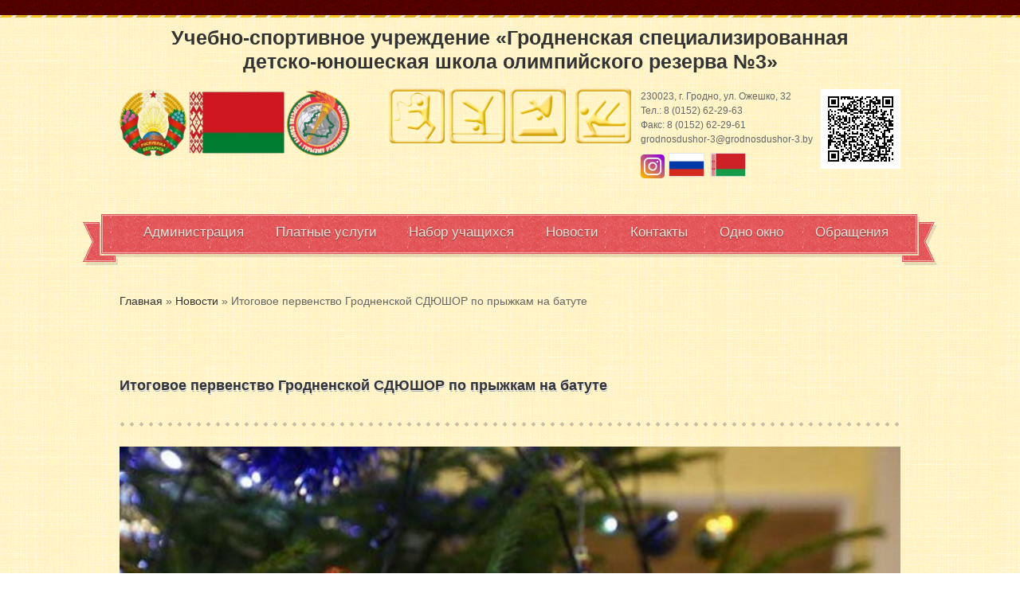

--- FILE ---
content_type: text/html; charset=UTF-8
request_url: https://grodnosdushor-3.by/itogovoe-pervenstvo-grodnenskoj-sdyushor-po-pryzhkam-na-batute.html
body_size: 6455
content:
<!DOCTYPE html PUBLIC "-//W3C//DTD XHTML 1.0 Transitional//EN" "http://www.w3.org/TR/xhtml1/DTD/xhtml1-transitional.dtd">

<html xmlns="http://www.w3.org/1999/xhtml" xml:lang="ru-ru" lang="ru-ru">

<head>

	<meta http-equiv="content-type" content="text/html; charset=utf-8" />
  <meta name="robots" content="index, follow" />
  <meta name="author" content="ЗетМедиа" />
  <title>Итоговое первенство Гродненской СДЮШОР по прыжкам на батуте | grodnosdushor-3.by</title>
	<base href='' />
	<meta name="description" content =""/>
	<meta name="keywords" content =""/>
<meta name='yandex-verification' content='64bf482862057d49' />
	<link rel="stylesheet" href="/assets/templates/school/t3-assets/css_ae19e.css"  type="text/css" />
	<link rel="stylesheet" href="/assets/templates/school/css/font-awesome.min.css"  type="text/css" />
	    <link rel="stylesheet" href="/assets/templates/school/fansybox/jquery.fancybox.css" type="text/css" media="screen" />

<!--[if ie]><link href="/assets/templates/school/plugins/system/jat3/jat3/base-themes/default/css/template-ie.css"  type="text/css" rel="stylesheet" /><![endif]--> 
<!--[if ie]><link href="/assets/templates/school/templates/ja_vintas/css/template-ie.css"  type="text/css" rel="stylesheet" /><![endif]--> 
<!--[if ie 7]><link href="/assets/templates/school/plugins/system/jat3/jat3/base-themes/default/css/template-ie7.css"  type="text/css" rel="stylesheet" /><![endif]--> 
    
    <style type="text/css">
/*dynamic css*/

		/* body.bd .main {width: 970px;}
		body.bd #ja-wrapper {min-width: 970px;}*/
</style>
	<!-- Use the ID of your slider here to avoid the flash of unstyled content -->
	  	<style type="text/css">
	  		#featured { width: 582px; height: 450px; background: #009cff url('/assets/templates/school/orbit/loading.gif') no-repeat center center; overflow: hidden; }
	  		/* Want a different Loading GIF - visit http://www.webscriptlab.com/ - that's where we go this one :) */
	  	</style>
		
		<!-- Attach our CSS -->
	<link rel="stylesheet" href="/assets/templates/school/orbit.css">	
<link rel="stylesheet" href="/assets/templates/school/bvi.min.css">	

		<!--[if IE]>
			<style type="text/css">
				.timer { display: none !important; }
				div.caption { background:transparent; filter:progid:DXImageTransform.Microsoft.gradient(startColorstr=#99000000,endColorstr=#99000000);zoom: 1; }
			</style>
		<![endif]-->
	  	
		<!-- Attach necessary scripts -->
		<!--<script src="https://ajax.googleapis.com/ajax/libs/jquery/1.4.1/jquery.min.js"></script>-->
    <script src="https://code.jquery.com/jquery-latest.min.js"></script>

		<script type="text/javascript" src="/assets/templates/school/jquery.orbit.min.js"></script>
<script src="/assets/templates/school/fansybox/jquery.fancybox.js" type="text/javascript"></script>
    <script src="/assets/templates/school/fansybox/jquery.fancybox.pack.js" type="text/javascript"></script>
    <script src="/assets/templates/school/fansybox/jquery.mousewheel-3.0.6.pack.js" type="text/javascript"></script>
		
		<!-- Run the plugin -->
		<script type="text/javascript">
			$(window).load(function() {
				$('#featured').orbit({
					'bullets': true,
					'timer' : true,
					'animation' : 'horizontal-slide'
				});
			});
		</script>
<script type="text/javascript">
        $(document).ready(function() {
            $(".fancybox").fancybox();
        });
    </script>
<script type="text/javascript">
 
$(function() {
 
$(window).scroll(function() {
 
if($(this).scrollTop() != 0) {
 
$('.top').fadeIn();
 
} else {
 
$('.top').fadeOut();
 
}
 
});
 
$('.top').click(function() {
 
$('body,html').animate({scrollTop:0},800);
 
});
 
});
 
</script>
<style>
.thumbinfo {
    display: block;
    height: 80px;
}
</style>
<style>b.rig {
    width: 100%;
    margin-bottom: 14px;
}
.article.plat h2 {
    margin: 5px 0;
    margin-bottom: 15px;
}

.article.plat {
    margin-top: 10px;
}
</style>
<style>
	.article {
    min-height: 75px;
    margin-bottom: 22px;
    min-height: 345px;
}
		#ja-header-info img {
    max-width: 100px;
}
	h1.logo2 {
    text-align: center;
    margin-top: -30px;
    margin-bottom: 20px;
}
	div#image-wrapper img {
    max-width: 290px;
}

.custom p {
    text-transform: none;
}
	li.banner_nav {
    float: left;
    width: 24% !important;
    margin-right: 8px;
}

li.banner_nav img {
    max-width: 100%;
}


.polssyl ul {
    display: inline-block;
    width: 100%;
	    margin-top: 20px;
}
	</style>
	<style>
	img.justifyright {
    float: right;
    padding-left: 30px;
    padding-bottom: 30px;
}
	</style>
</head>

<body id="bd" class="bd fs3 com_content">
<a name="Top" id="Top"></a>
<div id="ja-wrapper">
	<div id="ja-topbar" class="wrap ">
	<div class="wrap-inner1">
		<div class="main">
			<div class="main-inner1 clearfix">
				<div class="clearfix">
					<div id="ja-login">
							
						<div class="custom"  >
						<h1 style="text-align: center;padding-top: 110px;">
							<img src="/assets/templates/school/templates/ja_vintas/images/siluet/hg.png"  border="0" alt="" />
							<img src="/assets/templates/school/templates/ja_vintas/images/siluet/spo.png"  border="0" alt="" />
							<img src="/assets/templates/school/templates/ja_vintas/images/siluet/bt.png"  border="0" alt="" /> 
							<img src="/assets/templates/school/templates/ja_vintas/images/siluet/sp.png"  border="0" alt="" />
						</h1>
							
						</div>
					</div>
				</div>
			</div>
		</div>
	</div>
</div>
	<div id="ja-header" class="wrap ">
	<div class="main">
		<h1 class="logo2">
			<a href="/"  title="Учебно-спортивное учреждение «Гродненская специализированная детско-юношеская школа олимпийского резерва №3»"><span>Учебно-спортивное учреждение «Гродненская специализированная <br>детско-юношеская школа олимпийского резерва №3»</span></a>
			</h1>
		<div class="main-inner1 clearfix">
			<div class="logo-wrap">
			
					<div id="image-wrapper">
       <img src="/assets/images/news/gerb2-removebg-preview.png">
        </div>
			
			</div>
		
		<div id="ja-header-info">
			<div id="ja-hotline">	
				<div class="custom"  ><p style="
    padding-right: 10px;
">230023, г. Гродно, ул. Ожешко, 32   <br>Тел.: 8 (0152) 62-29-63<br>Факс: 8 (0152) 62-29-61 <br>grodnosdushor-3@grodnosdushor-3.by</p>
						
					<div class="lang">
						<a href="https://www.instagram.com/sdyushor_3_grodno/" target="_blank"><img src="/assets/images/avg2017/instagram.png" alt="instagram" style="    max-width: 30px;
    margin-top: 10px;"></a>	
<span translate="no">
        <img src="/assets/templates/school/images/ru.png" title="Русский" alt="ru" data-google-lang="ru" class="language__img">
        <img src="/assets/templates/school/images/be.png" title="Беларуская" alt="be" data-google-lang="be" class="language__img">
	</span>
					<!--	<a href="#" class="social-link bvi-open bvi-link" title="Версия для слабовидящих" ><img src="/assets/templates/school/versiya.png" class="language__img"></a>-->
</div>
				<style>
			
					.language__img {
    margin: 2px;
    cursor: pointer;
    opacity: 1;
			    width: 45px;
}

.language__img:hover,
.language__img_active {
    opacity: .5;
    font-weight: bold;
}</style>	

				</div>
				</div>	
			<div id="ja-hotline">	
				<div class="custom">
				<a href="http://xn----7sbgfh2alwzdhpc0c.xn--90ais/organization/21562/org-page" target="_blank"><img src="/assets/templates/school/images/qr-code.png" alt=""></a>
					
				</div>
				</div>
			</div>
		</div>
	</div>
</div>
	<div id="ja-mainnav" class="wrap ">
	<div class="main">
		<div class="main-inner1 clearfix">
		<div class="rb-left">&nbsp;</div>
		<div class="ja-megamenu clearfix" id="ja-megamenu">
			<ul class="megamenu level0"><li class="mega first"><a href="/administratsia.html" title="Администрация" >Администрация</a></li>
<li class="mega last"><a href="/platnye-uslugi.html" title="Платные услуги" >Платные услуги</a></li>
</ul>
			<ul class="megamenu level0"><li class="mega"><a href="nabor-uchashhihsya-provoditsya-na-otdelenie.html" title="Набор учащихся">Набор учащихся</a></li></ul>
			<ul class="megamenu level0"><li class="mega first active"><a href="/news.html" title="Новости" >Новости</a></li>
<li class="mega"><a href="/kontakty.html" title="Контакты" >Контакты</a></li>
<li class="mega"><a href="/odno-okno.html" title="Одно окно" >Одно окно</a></li>
<li class="mega last"><a href="/obrashheniya.html" title="Обращения" >Обращения</a></li>
</ul>
			
		</div>
		<div class="rb-right">&nbsp;</div>
		</div>
	</div>
</div>
<style>
	.ja-megamenu ul.level0 li.mega a {
    color: #f0e6db;
    font-size: 120%;
    padding: 14px 10px 13px 30px;
    font-weight: normal;
}
</style>
</div>
	<!-- MAIN CONTAINER -->
<div id="ja-container" class="wrap ja-mf">
	<div class="main clearfix">
	<span class="B_crumbBox"><span class="B_firstCrumb"><a class="B_homeCrumb" href="/" title="Детская и юношеская школа Олимпийского резерва г.Гродно">Главная</a></span>  &raquo;  <a class="B_crumb" href="/news.html" title="Новости">Новости</a>  &raquo;  <span class="B_lastCrumb"><span class="B_currentCrumb">Итоговое первенство Гродненской СДЮШОР по прыжкам на батуте</span></span></span>		
	<div id="ja-mainbody" class="fullwidth">
				<!-- CONTENT -->
				<div id="ja-main" class="fullwidth">
				<div class="inner clearfix">
					
	<div id="system-message-container">
	</div>
					
	<div id="ja-contentwrap" class="clearfix ">
		<div id="ja-content" class="fullwidth column" >
			<div id="ja-current-content" class="fullwidth column">
				<div id="ja-content-main" class="ja-content-main clearfix">
				<div class="item-page">
				
				<div class="info_article clearfix">
				
				</div>
				
				<div class="content-links">
					<div class="article">
						<h4 class="head">Итоговое первенство Гродненской СДЮШОР по прыжкам на батуте</h4>
						<p><img src="/assets/images/news/img1(16).jpg" width="100%" /></p>
<p>&nbsp;С 21 по 23 декабря спортсмены-учащиеся отделения прыжков на батуте продемонстрировали все свои лучшие навыки, приобретенные за время тренировочного процесса.&nbsp;</p>
<p>Соревнования проводились 21 декабря по ОФП и СФП среди групп начальной подготовки первого года; 22 и 23 декабря среди спортсменов выступающих по 1,2,3 юношеским разрядам. Более 100&nbsp;юных батутистов собрались в течении 3х дней в универсальном зале спортивного комплекса &laquo;Неман&raquo;, украшенном сверкающей новогодней елкой.</p>
<p>Около 40 малышей тренеров Бодак Татьяны Павловны и Мухарской Натальи Петровны показали свой уровень физической подготовки 21 декабря. Места на пьедестале распределились следующим образом:</p>
<p>Девочки 1 место- Аракелян Шушаник</p>
<p>2 место -Бощук Виктория</p>
<p>3 место- Шейко Елизавета</p>
<p>Мальчики 1 место- Маркевич Кирилл</p>
<p>2 место- Гагалушко Антон</p>
<p>3 место- Павлюкевич Евгений</p>
<p><img src="/assets/images/news/img2(13).jpg" width="100%" /></p>
<p><span>22 и 23 декабря мальчики и девочки показали судьям исполнение обязательной и произвольной программы на батуте.<o:p></o:p></span></p>
<p><span>На пьедестал почета поднялись:<o:p></o:p></span></p>
<p><span>Девушки 1 юношеский разряд<o:p></o:p></span></p>
<p><span>1 место- Сарбай Камилла (тренер- Мухарская Н.П.)<o:p></o:p></span></p>
<p><span>2 место- Семенова Ольга (тренер- Крупская О.В.)<o:p></o:p></span></p>
<p><span>3 место- Ковалюк Ксения (тренер- Прядкина Т.В.)<o:p></o:p></span></p>
<p><span><img src="/assets/images/news/img3(10).jpg" width="100%" /></span></p>
<p></p>
<p><span>Юноши&nbsp; 1 юношеский разряд<o:p></o:p></span></p>
<p><span>1 место- Аксамит Роман (тренер- Мухарская Н.П.)<o:p></o:p></span></p>
<p><span>2 место- Яковчук Владислав (тренер- Мухарская Н.П.)<o:p></o:p></span></p>
<p><span>3 место- Коханский Павел (тренер- Прядкина Т.В.)<o:p></o:p></span></p>
<p><span><img src="/assets/images/news/img4(9).jpg" width="100%" /></span></p>
<p></p>
<p><span>Девушки 2 юношеский разряд<o:p></o:p></span></p>
<p><span>1 место- Лашукевич Софья (тренер- Прядкина Т.В.)<o:p></o:p></span></p>
<p><span>2 место- Гаврикова Виолетта (тренер- Мухарская Н.П.)<o:p></o:p></span></p>
<p><span>3 место- Казакевич Алеся (тренер- Хряпочкин Д.В.)<o:p></o:p></span></p>
<p><span><img src="/assets/images/news/img5(8).jpg" width="100%" /></span></p>
<p></p>
<p><span>Юноши&nbsp; 2 юношеский разряд<o:p></o:p></span></p>
<p><span>1 место- Гелда Максим (тренер- Крупская О.В.)<o:p></o:p></span></p>
<p><span>2 место- Шимель Александр (тренер- Мухарская Н.П.)<o:p></o:p></span></p>
<p><span>3 место- Ивец Артем (тренер- Хряпочкин Д.В.)<o:p></o:p></span></p>
<p><span><img src="/assets/images/news/img6(5).jpg" width="100%" /></span></p>
<p></p>
<p><span>Девушки&nbsp;&nbsp; 3 юношеский разряд<o:p></o:p></span></p>
<p><span>1 место- Шейбак Мария(тренер- Прядкина Т.В.)<o:p></o:p></span></p>
<p><span>2 место- Халхунович Карина (тренер- Мухарская Н.П.)<o:p></o:p></span></p>
<p><span>3 место- Щербакова Алина (тренер- Хряпочкин Д.В.)<o:p></o:p></span></p>
<p><span><img src="/assets/images/news/img7(4).jpg" width="100%" /></span></p>
<p></p>
<p><span>Юноши&nbsp; 3 юношеский разряд<o:p></o:p></span></p>
<p><span>1 место- Климашевич Арсений (тренер- Мухарская Н.П.)<o:p></o:p></span></p>
<p><span>2 место- Лапицкий Роман (тренер- Крупчкая О.В.)<o:p></o:p></span></p>
<p><span>3 место- Силко Вадим (тренер- Хряпочкин Д.В.)<o:p></o:p></span></p>
<p><span><img src="/assets/images/news/img8(3).jpg" width="100%" /></span></p>
<p></p>
<p><span>Итоговое первенство&nbsp; прошло в теплой атмосфере на высоком организационном уровне. Помимо призеров и победителей все участники получили памятные подарки.<o:p></o:p></span></p>
<p></p>
						
					</div>
				</div>
				</div>
				</div>
				</div>
				</div>
			</div>
		</div>
	<!-- //CONTENT -->
	</div>
	</div>
</div>
<!-- //MAIN CONTAINER -->
	<div id="ja-navhelper" class="wrap ">
<div class="main">
<div class="main-inner1 clearfix">
<div class="ja-breadcrums">
</div>

<ul class="ja-links">
        <li class="top"><!--<a href="#" title="Вернуться к меню сайта">-->Вверх<!--</a>--></li>
</ul>

</div>
</div>
</div>
<div id="ja-botsl4" class="wrap ">
<div class="main">
<div class="main-inner1 clearfix">    	
	<div class="polssyl">
			<ul>
				<li class="banner_nav"><a href="https://president.gov.by/ru" target="_blank"><img src="assets/cache/images/assets/galleries/1/unnamed-1-300x110-1d0.jpg"/></a></li><li class="banner_nav"><a href="https://noc.by/" target="_blank"><img src="assets/cache/images/assets/galleries/1/4-min-300x110-b57.png"/></a></li><li class="banner_nav"><a href="https://mst.gov.by/ru/" target="_blank"><img src="assets/cache/images/assets/galleries/1/1-min-300x110-f3e.png"/></a></li><li class="banner_nav"><a href="https://oblsport.grodno.by/ru/" target="_blank"><img src="assets/cache/images/assets/galleries/1/2-min-300x110-ea1.png"/></a></li><li class="banner_nav"><a href="http://grodno.gov.by/" target="_blank"><img src="assets/cache/images/assets/galleries/1/3-min-300x110-964.png"/></a></li><li class="banner_nav"><a href="https://nada.by/" target="_blank"><img src="assets/cache/images/assets/galleries/1/6-min-300x110-59c.png"/></a></li><li class="banner_nav"><a href="http://bga.by/" target="_blank"><img src="assets/cache/images/assets/galleries/1/channels4_profile-300x110-d23.jpg"/></a></li><li class="banner_nav"><a href="https://mvd.gov.by/ru/page/guniptl/narkokontrol" target="_blank"><img src="assets/cache/images/assets/galleries/1/ekrana-2025-01-23-130217-300x110-d9c.png"/></a></li>
			</ul>
				</div>
	
<div class="ja-moduletable moduletable  clearfix">
<div class="ja-box-ct clearfix">
<div class="ja-moduletable moduletable  clearfix">
						<h3><span>Наши партнёры и друзья</span></h3>
				<div class="ja-box-ct clearfix">
		
<div id="ja-contentslider-20" class="ja-contentslider clearfix">
  <!--toolbar-->
  <div class="tab-button">
          </div>
  <!--items-->
  <div class="ja-contentslider-center-wrap clearfix">
    <div id="ja-contentslider-center-20" class="ja-contentslider-center">
            <div class="content_element jaslide2_7">
                                <div class="ja_slideimages tooltips clearfix">
          <div class="ja_slideimages_inner">
            <div class="content">
				<img src="/assets/templates/school/images/mts_250_60.png" alt="MTS - Вместе к новым победам!" title="MTS - Вместе к новым победам!" width="250" height="60">
				<img src="/assets/images/conte.png" alt="Conte Elegant" title="Conte Elegant" width="250" height="60">
				<img src="/assets/images/dfree.png" alt="Dutty Free" title="Dutty Free" width="250" height="60">
			  </div>
          </div>
        </div>
                        <div class="ja_slideintro">
 </div>
                              </div>
            
  </div>
</div>
		</div>
    </div>
<div>Создание сайта - <a href="https://zmedia.by/" target="_blank">zmedia.by</a></div>
</div>
</div>
</div>
</div>
</div>
</div>
</div>
</div>
<div id="ja-footer" class="wrap ">
<div class="main">
<div class="main-inner1 clearfix">
<div class="ja-copyright">
<div class="custom"  >
<p> </p></div>
</div>
<div id="counter">
	<!--LiveInternet counter--><script type="text/javascript"><!--
document.write("<a href='//www.liveinternet.ru/click' "+
"target=_blank><img src='//counter.yadro.ru/hit?t17.6;r"+
escape(document.referrer)+((typeof(screen)=="undefined")?"":
";s"+screen.width+"*"+screen.height+"*"+(screen.colorDepth?
screen.colorDepth:screen.pixelDepth))+";u"+escape(document.URL)+
";"+Math.random()+
"' alt='' title='LiveInternet: показано число просмотров за 24"+
" часа, посетителей за 24 часа и за сегодня' "+
"border='0' width='88' height='31'><\/a>")
//--></script><!--/LiveInternet-->

</div>
</div>
</div>
</div>           
</div>
<!-- Yandex.Metrika counter -->
<script type="text/javascript">
(function (d, w, c) {
    (w[c] = w[c] || []).push(function() {
        try {
            w.yaCounter28964965 = new Ya.Metrika({id:28964965,
                    webvisor:true,
                    clickmap:true,
                    trackLinks:true,
                    accurateTrackBounce:true});
        } catch(e) { }
    });

    var n = d.getElementsByTagName("script")[0],
        s = d.createElement("script"),
        f = function () { n.parentNode.insertBefore(s, n); };
    s.type = "text/javascript";
    s.async = true;
    s.src = (d.location.protocol == "https:" ? "https:" : "http:") + "//mc.yandex.ru/metrika/watch.js";

    if (w.opera == "[object Opera]") {
        d.addEventListener("DOMContentLoaded", f, false);
    } else { f(); }
})(document, window, "yandex_metrika_callbacks");
</script>
<noscript><div><img src="//mc.yandex.ru/watch/28964965" style="position:absolute; left:-9999px;" alt="" /></div></noscript>
<!-- /Yandex.Metrika counter -->
<script src="/assets/templates/school/google-translate.js"></script>
<script src="//translate.google.com/translate_a/element.js?cb=TranslateInit"></script>

<link rel="stylesheet" href="/assets/templates/school/bvi.min.js">	
<link rel="stylesheet" href="/assets/templates/school/bvi-init.js">	
<link rel="stylesheet" href="/assets/templates/school/js.cookie.js">	
</body>
</html>

--- FILE ---
content_type: text/css
request_url: https://grodnosdushor-3.by/assets/templates/school/t3-assets/css_ae19e.css
body_size: 1093
content:
@import url("../templates/system/css/system.css") ;
@import url("../templates/system/css/general.css") ;
@import url("../modules/mod_jaslideshowlite/assets/animate.css") ;
@import url("../plugins/system/jat3/jat3/base-themes/default/css/addons.css") ;
@import url("../plugins/system/jat3/jat3/base-themes/default/css/layout.css") ;
@import url("../plugins/system/jat3/jat3/base-themes/default/css/template.css") ;
@import url("../plugins/system/jat3/jat3/base-themes/default/css/usertools.css") ;
@import url("../plugins/system/jat3/jat3/base-themes/default/css/css3.css") ;
@import url("../plugins/system/jat3/jat3/base-themes/default/css/menu/mega.css") ;
@import url("../templates/ja_vintas/css/typo.css") ;
@import url("../templates/ja_vintas/css/virtualmart.css") ;
@import url("../templates/ja_vintas/css/layout.css") ;
@import url("../templates/ja_vintas/css/template.css") ;
@import url("../templates/ja_vintas/css/css3.css") ;
@import url("../templates/ja_vintas/css/menu/mega.css") ;
@import url("../templates/ja_vintas/css/mod_jacontentslider.css") ;
@import url("../templates/ja_vintas/css/mod_jaslideshowlite.css") ;
@import url("../templates/ja_vintas/css/mod_jaslideshowlite-fade.css") ;


--- FILE ---
content_type: text/css
request_url: https://grodnosdushor-3.by/assets/templates/school/orbit.css
body_size: 7403
content:
/* CONTAINER */
div.orbit { width: 582px!important; height: 1px; position: relative; -moz-box-shadow: 0 0 10px rgba(0,0,0,.25); -webkit-box-shadow: 0 0 10px rgba(0,0,0,.25);  overflow: hidden; }
div.orbit img { position: absolute; top: 0; left: 0; }
div.orbit a img { border: none; }

/* TIMER */
div.timer { width: 40px; height: 40px; overflow: hidden; position: absolute; top: 10px; right:10px; opacity: .6; cursor: pointer; z-index: 1001; }
span.rotator { display: block; width: 40px; height: 40px; position: absolute; top: 0; left: -20px; background: url('orbit/rotator-black.png') no-repeat; z-index: 3; }
span.mask { display: block; width: 20px; height: 40px; position: absolute; top: 0; right: 0; z-index: 2; overflow: hidden; }
span.rotator.move { left: 0; }
span.mask.move { width: 40px; left: 0; background: url('orbit/timer-black.png') repeat 0px 0px;  }
span.pause { display: block; width: 40px; height: 40px; position: absolute; top: 0; left: 0px; background: url('orbit/pause-black.png') no-repeat; z-index: 4; opacity: 0; }
div.timer:hover span.pause,
span.pause.active, 
div.timer:hover span.pause.active { opacity: 1; }

/* CAPTIONS */
div.caption { background: #000; background: rgba(0,0,0,.6); width: 100%; z-index: 1000; position: absolute; bottom:-100px; color: #fff; padding: 8px 0; }
div.caption span { padding: 0 10px; font-size: 14px; text-shadow: 0px 1px 0px rgba(0,0,0,.8); margin: 0; }
.orbit-caption { display: none; }

/* DIRECTIONAL NAV */
div.orbit:hover div.slider-nav { display: block; }
div.slider-nav { display: none; }
div.slider-nav span { width: 33px; height: 33px; text-indent: -9999px; position: absolute; z-index: 1000; top: 43%; cursor: pointer; }
div.slider-nav span.right { background: url('orbit/right-arrow.png'); right: 10px; }
div.slider-nav span.left { background: url('orbit/left-arrow.png'); left: 10px; }   

/* BULLET NAV */
.orbit-bullets { position: absolute; z-index: 1000; list-style: none; top: 10px; left: 7px; margin: 0; padding: 0; }
.orbit-bullets li { float: left; margin-left: 5px; cursor: pointer; color: #999; text-indent: -9999px; background: url(orbit/bullets.png) no-repeat; 0 0; width: 7px; height: 7px; overflow: hidden; }
.orbit-bullets li.active { color: #222; background-position: -7px 0; }
/* for gallery.htm template */
.e2gtitle {
    font:bold 14px Helvetica;
    color: #000;
}

.e2gdesc {
    font:italic 12px Helvetica;
    color: #000;
}

.e2gdir {
    border: 1px solid black;
    padding: 10px;
    background-color: #ddd;
}

.e2gback {
    font:bold 10px Helvetica;
}

.e2g {
    font:11px Helvetica;
}

.e2g td {
    vertical-align:bottom;
    text-align:center;
    padding:7px;
}

.e2g a {
    color:#808080;
    text-decoration:none;
}

/* Comment's number */
.e2gcom0,
.e2gcom1 {
    font:11px Helvetica;
    float:right;
    line-height:13px;
    min-width:13px;
    text-align: center;
    border: 1px solid #CCCCCC;
    -o-border-radius: 3px;
    -icab-border-radius: 3px;
    -khtml-border-radius: 3px;
    -moz-border-radius: 3px;
    -webkit-border-radius: 3px;
    border-radius: 3px;
    behavior: url(/web/20180807110643im_/http://grodnosdushor-3.by/assets/modules/easy2/templates/default/assets/libs/PIE-1.0beta5/PIE.htc);
    overflow: hidden;
}

.e2gcom0 {
    background-color: #FFFFFF;
}

.e2gcom1 {
    background-color: #F1EDC2;
}

.e2gcom0:hover {
    color:#808080;
    text-decoration:none;
    min-width:13px;
    background-color: #E8E8E8;
}

.e2gcom1:hover {
    color: #000;
    text-decoration:none;
    min-width:13px;
    background-color: #EEDFCC;
}

.e2gcom0 a,
.e2gcom0 a:link,
.e2gcom1 a,
.e2gcom1 a:link {
    clear:both;
    right: 0;
    left: 0;
    min-width:130px;
}

/* pagination */
.e2gpnums {
    clear: both;
    font:12px Verdana;
    color:gray;
    margin-top:20px;
    text-align:center;
}

.e2gpnums a {
    text-decoration:none;
    background:#F4F4F4;
    border:1px solid #E8E8E8;
    color:gray;
}

.e2gpnums a:hover {
    background: black;
    border:1px solid #E8E8E8;
    color:white;
}

.e2gpnums a,
.e2gpnums b,
.e2gpnums .disabled {
    padding:3px 6px;
    line-height:2em;
}

.e2gpnums .disabled {
    color: #BFBFBF;
    background:#EFEFEF;
    border:1px solid #E8E8E8;
}

/* Content */
.not_display {
    display:none;
}

.b1,
.b2,
.b3,
.b4,
.b1b,
.b2b,
.b3b,
.b4b {
    display: none;
}

.boxcontent {
    position: relative;
    padding: 8px;
}

.thumb .boxcontent img {
    position: relative;
    border-top: 2px solid #E5E5E5;
    border-right: 2px solid #FFFFFF;
    border-bottom: 2px solid #FFFFFF;
    border-left: 2px solid #E5E5E5;
}

.dir .boxcontent img {
    position: relative;
    border-top: 2px solid #EEDFCC;
    border-right: 2px solid #FEF9ED;
    border-bottom: 2px solid #FEF9ED;
    border-left: 2px solid #EEDFCC;
}

.thumb .boxcontent {
background-color: #f7f7f7;
    border: 1px solid #e0e0e0;
    height: 100%;
    overflow: hidden;
}

.dir .boxcontent {
    background-color: #FCF8DC;
    border: 1px solid #FEEECD;
}

.thumbinfo {
    display: block;
	height: 25px;
}

.dir,
.thumb {
    float: left;
    margin:7px;
    -o-box-shadow: 0 0 7px #B0B0B0;
    -icab-box-shadow: 0 0 7px #B0B0B0;
    -khtml-box-shadow: 0 0 7px #B0B0B0;
    -moz-box-shadow: 0 0 7px #B0B0B0;
    -webkit-box-shadow: 0 0 7px #B0B0B0;
    box-shadow: 0 0 7px #B0B0B0;
    behavior: url(/web/20180807110643im_/http://grodnosdushor-3.by/assets/modules/easy2/templates/default/assets/libs/PIE-1.0beta5/PIE.htc);
}

.imgsrc {
    float: none;
}

.thumb .boxcontent,
.dir .boxcontent,
.dir,
.thumb {
    -o-border-radius: 3px;
    -icab-border-radius: 3px;
    -khtml-border-radius: 3px;
    -moz-border-radius: 3px;
    -webkit-border-radius: 3px;
    border-radius: 3px;
    behavior: url(/web/20180807110643im_/http://grodnosdushor-3.by/assets/modules/easy2/templates/default/assets/libs/PIE-1.0beta5/PIE.htc);
}

.dir .dirname {
    font:normal 11px Helvetica;
    color: #000;
}

.thumb .thumbname {
    font:normal 11px Helvetica;
    color: #000;
}

/* for gallery.htm template */
.e2g_wrapper {
    overflow: hidden;
    clear: both;
}

.e2g_gallery {}
.e2g_gallery table {}
.e2g_gallery tr {}
.e2g_gallery td {}

/* crumbs */
.e2g_crumbs {
    font:bold 12px Helvetica;
}
.e2g_currentCrumb {}

/* landing page */
div.image {
    width: auto;
}

div.imagetitle {
    margin-top: 10px;
    font-size: 30px;
}

div.imagedesc {}

/* for jsdisabled.htm */
.jsdisabled {
    position: relative;
    text-align: center;
    border: 1px dotted #F4F4F4;
    padding: 10px;
    vertical-align: middle;
}

.jsdisabled img {
    vertical-align: middle;
}

/*prevupnext navigation*/
.e2g_prevupnext {
    font:normal 11px Helvetica;
    color: black;
    width: 100%;
    border-top: 1px solid #F4F4F4;
    border-bottom: 1px solid #F4F4F4;
}

.e2g_prev {
    width: 33%;
}

.e2g_up {
    width: 34%;
    text-align: center;
}

.e2g_next {
    width: 33%;
    text-align: right;
}
.dir {
width: 160px;
}
/*
     FILE ARCHIVED ON 11:06:43 Aug 07, 2018 AND RETRIEVED FROM THE
     INTERNET ARCHIVE ON 11:37:32 Aug 07, 2018.
     JAVASCRIPT APPENDED BY WAYBACK MACHINE, COPYRIGHT INTERNET ARCHIVE.

     ALL OTHER CONTENT MAY ALSO BE PROTECTED BY COPYRIGHT (17 U.S.C.
     SECTION 108(a)(3)).
*/
/*
playback timings (ms):
  LoadShardBlock: 84.841 (3)
  esindex: 0.007
  captures_list: 99.143
  CDXLines.iter: 10.32 (3)
  PetaboxLoader3.datanode: 74.229 (3)
  exclusion.robots: 0.159
  exclusion.robots.policy: 0.149
  RedisCDXSource: 1.554
  load_resource: 13.914
*/

--- FILE ---
content_type: text/css
request_url: https://grodnosdushor-3.by/assets/templates/school/modules/mod_jaslideshowlite/assets/animate.css
body_size: 8717
content:
/**
 * ------------------------------------------------------------------------
 * JA Slideshow Lite Module for Joomla 25
 * ------------------------------------------------------------------------
 * Copyright (C) 2004-2011 J.O.O.M Solutions Co., Ltd. All Rights Reserved.
 * @license - GNU/GPL, http://www.gnu.org/licenses/gpl.html
 * Author: J.O.O.M Solutions Co., Ltd
 * Websites: http://www.joomlart.com - http://www.joomlancers.com
 * ------------------------------------------------------------------------
 */

.animate {
	-webkit-transition: all 1200ms cubic-bezier(0.25, 0.1, 0.25, 1) 1000ms; 
	   -moz-transition: all 1200ms cubic-bezier(0.25, 0.1, 0.25, 1) 1000ms; 
		 -o-transition: all 1200ms cubic-bezier(0.25, 0.1, 0.25, 1) 1000ms; 
			transition: all 1200ms cubic-bezier(0.25, 0.1, 0.25, 1) 1000ms; 
			
	-webkit-backface-visibility: hidden; /* it seem webkit-only, FF 13 have problem*/
}

.duration500 {
	-webkit-transition-duration: 500ms;
	   -moz-transition-duration: 500ms;
		 -o-transition-duration: 500ms;
			transition-duration: 500ms;
}
.duration1000 {	
	-webkit-transition-duration: 1000ms;
	   -moz-transition-duration: 1000ms;
		 -o-transition-duration: 1000ms;
			transition-duration: 1000ms;
}

.delay0 {	
	-webkit-transition-delay: 0ms; 
	   -moz-transition-delay: 0ms; 
		 -o-transition-delay: 0ms; 
			transition-delay: 0ms; 
}
.delay500 {	
	-webkit-transition-delay: 500ms; 
	   -moz-transition-delay: 500ms; 
		 -o-transition-delay: 500ms; 
			transition-delay: 500ms; 
}
.delay1000 {
	-webkit-transition-delay: 1000ms; 
	   -moz-transition-delay: 1000ms; 
		 -o-transition-delay: 1000ms; 
			transition-delay: 1000ms; 
}
.delay1500 {
	-webkit-transition-delay: 1500ms; 
	   -moz-transition-delay: 1500ms; 
		 -o-transition-delay: 1500ms; 
			transition-delay: 1500ms; 
}
.delay2000 {
	-webkit-transition-delay: 2000ms; 
	   -moz-transition-delay: 2000ms; 
		 -o-transition-delay: 2000ms; 
			transition-delay: 2000ms; 
}
.delay2500 {
	-webkit-transition-delay: 2500ms; 
	   -moz-transition-delay: 2500ms; 
		 -o-transition-delay: 2500ms; 
			transition-delay: 2500ms; 
}
.delay3000 {
	-webkit-transition-delay: 3000ms; 
	   -moz-transition-delay: 3000ms; 
		 -o-transition-delay: 3000ms; 
			transition-delay: 3000ms; 
}
.delay3500 {
	-webkit-transition-delay: 3500ms; 
	   -moz-transition-delay: 3500ms; 
		 -o-transition-delay: 3500ms; 
			transition-delay: 3500ms; 
}
.delay4000 {
	-webkit-transition-delay: 4000ms; 
	   -moz-transition-delay: 4000ms; 
		 -o-transition-delay: 4000ms; 
			transition-delay: 4000ms; 
}
.delay4500 {
	-webkit-transition-delay: 4500ms; 
	   -moz-transition-delay: 4500ms; 
		 -o-transition-delay: 4500ms; 
			transition-delay: 4500ms; 
}
.delay5000 {
	-webkit-transition-delay: 5000ms; 
	   -moz-transition-delay: 5000ms; 
		 -o-transition-delay: 5000ms; 
			transition-delay: 5000ms; 
}
.delay5500 {
	-webkit-transition-delay: 5500ms; 
	   -moz-transition-delay: 5500ms; 
		 -o-transition-delay: 5500ms; 
			transition-delay: 5500ms; 
}
.delay6000 {
	-webkit-transition-delay: 6000ms; 
	   -moz-transition-delay: 6000ms; 
		 -o-transition-delay: 6000ms; 
			transition-delay: 6000ms; 
}
.delay6500 {
	-webkit-transition-delay: 6500ms; 
	   -moz-transition-delay: 6500ms; 
		 -o-transition-delay: 6500ms; 
			transition-delay: 6500ms; 
}
.delay7000 {
	-webkit-transition-delay: 7000ms; 
	   -moz-transition-delay: 7000ms; 
		 -o-transition-delay: 7000ms; 
			transition-delay: 7000ms; 
}
.delay7500 {
	-webkit-transition-delay: 7500ms; 
	   -moz-transition-delay: 7500ms; 
		 -o-transition-delay: 7500ms; 
			transition-delay: 7500ms; 
}
.delay8000 {
	-webkit-transition-delay: 8000ms; 
	   -moz-transition-delay: 8000ms; 
		 -o-transition-delay: 8000ms; 
			transition-delay: 8000ms; 
}
.delay8500 {
	-webkit-transition-delay: 8500ms; 
	   -moz-transition-delay: 8500ms; 
		 -o-transition-delay: 8500ms; 
			transition-delay: 8500ms; 
}
.delay9000 {
	-webkit-transition-delay: 9000ms; 
	   -moz-transition-delay: 9000ms; 
		 -o-transition-delay: 9000ms; 
			transition-delay: 9000ms; 
}
.delay9500 {
	-webkit-transition-delay: 9500ms; 
	   -moz-transition-delay: 9500ms; 
		 -o-transition-delay: 9500ms; 
			transition-delay: 9500ms; 
}
.delay10000 {
	-webkit-transition-delay: 10000ms; 
	   -moz-transition-delay: 10000ms; 
		 -o-transition-delay: 10000ms; 
			transition-delay: 10000ms; 
}
.delay10500 {
	-webkit-transition-delay: 10500ms; 
	   -moz-transition-delay: 10500ms; 
		 -o-transition-delay: 10500ms; 
			transition-delay: 10500ms; 
}
.delay11000 {
	-webkit-transition-delay: 11000ms; 
	   -moz-transition-delay: 11000ms; 
		 -o-transition-delay: 11000ms; 
			transition-delay: 11000ms; 
}
.delay11500 {
	-webkit-transition-delay: 11500ms; 
	   -moz-transition-delay: 11500ms; 
		 -o-transition-delay: 11500ms; 
			transition-delay: 11500ms; 
}
.delay12000 {
	-webkit-transition-delay: 12000ms; 
	   -moz-transition-delay: 12000ms; 
		 -o-transition-delay: 12000ms; 
			transition-delay: 12000ms; 
}

.active .adelay500 {
	-webkit-transition-delay: 500ms; 
	   -moz-transition-delay: 500ms; 
		 -o-transition-delay: 500ms; 
			transition-delay: 500ms; 
}
.active .adelay1000 {
	-webkit-transition-delay: 1000ms; 
	   -moz-transition-delay: 1000ms; 
		 -o-transition-delay: 1000ms; 
			transition-delay: 1000ms; 
}
.active .adelay1500 {
	-webkit-transition-delay: 1500ms; 
	   -moz-transition-delay: 1500ms; 
		 -o-transition-delay: 1500ms; 
			transition-delay: 1500ms; 
}
.active .adelay2000 {
	-webkit-transition-delay: 2000ms; 
	   -moz-transition-delay: 2000ms; 
		 -o-transition-delay: 2000ms; 
			transition-delay: 2000ms; 
}
.active .adelay2500 {
	-webkit-transition-delay: 2500ms; 
	   -moz-transition-delay: 2500ms; 
		 -o-transition-delay: 2500ms; 
			transition-delay: 2500ms; 
}
.active .adelay3000 {
	-webkit-transition-delay: 3000ms; 
	   -moz-transition-delay: 3000ms; 
		 -o-transition-delay: 3000ms; 
			transition-delay: 3000ms; 
}
.active .adelay3500 {
	-webkit-transition-delay: 3500ms; 
	   -moz-transition-delay: 3500ms; 
		 -o-transition-delay: 3500ms; 
			transition-delay: 3500ms; 
}
.active .adelay4000 {
	-webkit-transition-delay: 4000ms; 
	   -moz-transition-delay: 4000ms; 
		 -o-transition-delay: 4000ms; 
			transition-delay: 4000ms; 
}
.active .adelay4500 {
	-webkit-transition-delay: 4500ms; 
	   -moz-transition-delay: 4500ms; 
		 -o-transition-delay: 4500ms; 
			transition-delay: 4500ms; 
}
.active .adelay5000 {
	-webkit-transition-delay: 5000ms; 
	   -moz-transition-delay: 5000ms; 
		 -o-transition-delay: 5000ms; 
			transition-delay: 5000ms; 
}
.active .adelay5500 {
	-webkit-transition-delay: 5500ms; 
	   -moz-transition-delay: 5500ms; 
		 -o-transition-delay: 5500ms; 
			transition-delay: 5500ms; 
}
.active .adelay6000 {
	-webkit-transition-delay: 6000ms; 
	   -moz-transition-delay: 6000ms; 
		 -o-transition-delay: 6000ms; 
			transition-delay: 6000ms; 
}
.active .adelay6500 {
	-webkit-transition-delay: 6500ms; 
	   -moz-transition-delay: 6500ms; 
		 -o-transition-delay: 6500ms; 
			transition-delay: 6500ms; 
}
.active .adelay7000 {
	-webkit-transition-delay: 7000ms; 
	   -moz-transition-delay: 7000ms; 
		 -o-transition-delay: 7000ms; 
			transition-delay: 7000ms; 
}
.active .adelay7500 {
	-webkit-transition-delay: 7500ms; 
	   -moz-transition-delay: 7500ms; 
		 -o-transition-delay: 7500ms; 
			transition-delay: 7500ms; 
}
.active .adelay8000 {
	-webkit-transition-delay: 8000ms; 
	   -moz-transition-delay: 8000ms; 
		 -o-transition-delay: 8000ms; 
			transition-delay: 8000ms; 
}
.active .adelay8500 {
	-webkit-transition-delay: 8500ms; 
	   -moz-transition-delay: 8500ms; 
		 -o-transition-delay: 8500ms; 
			transition-delay: 8500ms; 
}
.active .adelay9000 {
	-webkit-transition-delay: 9000ms; 
	   -moz-transition-delay: 9000ms; 
		 -o-transition-delay: 9000ms; 
			transition-delay: 9000ms; 
}
.active .adelay9500 {
	-webkit-transition-delay: 9500ms; 
	   -moz-transition-delay: 9500ms; 
		 -o-transition-delay: 9500ms; 
			transition-delay: 9500ms; 
}
.active .adelay10000 {
	-webkit-transition-delay: 10000ms; 
	   -moz-transition-delay: 10000ms; 
		 -o-transition-delay: 10000ms; 
			transition-delay: 10000ms; 
}
.active .adelay10500 {
	-webkit-transition-delay: 10500ms; 
	   -moz-transition-delay: 10500ms; 
		 -o-transition-delay: 10500ms; 
			transition-delay: 10500ms; 
}
.active .adelay11000 {
	-webkit-transition-delay: 11000ms; 
	   -moz-transition-delay: 11000ms; 
		 -o-transition-delay: 11000ms; 
			transition-delay: 11000ms; 
}
.active .adelay11500 {
	-webkit-transition-delay: 11500ms; 
	   -moz-transition-delay: 11500ms; 
		 -o-transition-delay: 11500ms; 
			transition-delay: 11500ms; 
}
.active .adelay12000 {
	-webkit-transition-delay: 12000ms; 
	   -moz-transition-delay: 12000ms; 
		 -o-transition-delay: 12000ms; 
			transition-delay: 12000ms; 
}

--- FILE ---
content_type: text/css
request_url: https://grodnosdushor-3.by/assets/templates/school/templates/ja_vintas/css/virtualmart.css
body_size: 28980
content:
/* * ------------------------------------------------------------------------
 * JA Vintas Template
 * ------------------------------------------------------------------------
 * Copyright (C) 2004-2011 J.O.O.M Solutions Co., Ltd. All Rights Reserved.
 * @license - Copyrighted Commercial Software
 * Author: J.O.O.M Solutions Co., Ltd
 * Websites:  http://www.joomlart.com -  http://www.joomlancers.com
 * This file may not be redistributed in whole or significant part.
 * ------------------------------------------------------------------------*//* COMMON STYLE-------------------------------------------------*/h1.vm-pageheading {  background: url(../images/dot-sep.png) repeat-x left bottom;  color: #333;  font-family: 'Bernard MT Condensed';  font-weight: normal;  margin: 0 0 30px 0;  padding-bottom: 10px !important;  text-transform: uppercase;  text-shadow: 1px 1px 0 #F0E5DB, 1px 2px 0 #B1B1B2;}/* ALL CATEGOGIES-------------------------------------------------*/.category .spacer {  border-width: 3px;  margin: 0 5px;  padding: 7px !important;  border-image: url(../images/border-hoz.png) 3 repeat;  -moz-border-image: url(../images/border-hoz.png) 3 repeat;  -webkit-border-image: url(../images/border-hoz.png) 3 repeat;    -o-border-image: url(../images/border-hoz.png) 3 repeat;}.category h2 a {  color: #333;  text-transform: uppercase;}.category h2 a:hover,.category h2 a:focus,.category h2 a:active {  color: #e3575a;  text-decoration: none;}.category h2 a img {  margin-top: 0;}.category h2 a span {  display: block;  padding: 15px 0 5px;}/* CATEGORY-------------------------------------------------*/h1.category-name {  background: url(../images/dot-sep.png) repeat-x left bottom;  color: #333;  font-family: 'Bernard MT Condensed';  font-weight: normal;  margin: 0 0 20px 0;  padding-bottom: 18px;  text-transform: uppercase;  text-shadow: 1px 1px 0 #F0E5DB, 1px 2px 0 #B1B1B2;}div.category_description {  background: url(../images/pattern-sep.png) repeat-x left bottom;  margin-bottom: 10px;  padding-bottom: 20px;}div.category_description p {  margin: 0;}/* Filter bar */.orderby-displaynumber {  background: url(../images/pattern-sep.png) repeat-x left bottom;  float: left;  margin: 0 0 20px;  padding: 0 0 10px;  border: none;  width: 100%;}.orderby-displaynumber .orderlistcontainer {  font-size: 14px;  position: relative;}.orderby-displaynumber .orderlistcontainer .title {  float: left;  margin-right: 5px;  padding-top: 3px;}.orderby-displaynumber .orderlistcontainer .activeOrder {  background-color: #ded3c6;  border: 1px solid #c6b8a7;  border-radius: 0;  -wekbit-border-radius: 0;  float: left;  font-size: 14px;  padding-top: 2px;  padding-bottom: 2px;  position: relative;  z-index: 20;}.orderby-displaynumber .orderlistcontainer a {  color: #333;}.orderby-displaynumber .orderlistcontainer a:hover,.orderby-displaynumber .orderlistcontainer a:focus,.orderby-displaynumber .orderlistcontainer a:active {  color: #e3575a;  text-decoration: none;}.orderby-displaynumber .orderlistcontainer .activeOrder:hover {  background-color: #fff;  border-bottom: 1px solid #fff;}.orderlistcontainer div.orderlist {  top: 25px;  left: 18px;  width: 150px;  z-index: 10;}.orderlistcontainer div.orderlist div {  border-bottom: 1px solid #ddd;}.orderlistcontainer div.orderlist div:hover {  background: #f0f0f0;  }.orderlistcontainer div.orderlist a {  color: #333;  text-decoration: none;}.orderlistcontainer div.orderlist a:hover,.orderlistcontainer div.orderlist a:focus,.orderlistcontainer div.orderlist a:active {  color: #e3575a;  text-decoration: none;}/* Display number */.display-number {  position: relative;}.display-number .title {  margin-right: 50px;}.display-number select.inputbox {  background: #ded3c6;  border: 1px solid #c6b8a7;  box-shadow: none;  -webkit-box-shadow: none;  position: absolute;  top: 0px;  right: 0;  padding: 2px;}.browseProductImage {  border-width: 3px;  border-image: url(../images/border-hoz.png) 3 repeat;  -moz-border-image: url(../images/border-hoz.png) 3 repeat;  -webkit-border-image: url(../images/border-hoz.png) 3 repeat;  -o-border-image:  url(../images/border-hoz.png) 3 repeat;  padding: 7px;}span.contentpagetitle {  display: block;  padding: 10px 0;}.paddingtop8 {  margin-top: 10px;}.vm2-normalstock {  margin: 0 auto;}/* Product info ---*/.product-info {  float: left;  padding-top: 20px;  text-align: center;  width: 100%;}.product-info h2 {  margin-bottom: 15px !important;}.product-info h2 a {  color: #333;}.product-info h2 a:hover,.product-info h2 a:focus,.product-info h2 a:active {  color: #e3575a;  text-decoration: none;}.product-info p {  margin: 0 0 10px 0;}div.product-price {  margin-bottom: 5px;}div.browse-view .spacer .product-price .PricesalesPrice,div.browse-view .spacer .product-price .PricepriceWithoutTax {}div.browse-view .spacer .product-price span.PricesalesPrice,div.browse-view .spacer .product-price span.PricepriceWithoutTax {  color: #e3575a;  font-family: 'Bernard MT Condensed';  font-size: 180%;  font-weight: normal;  margin-bottom: 0;  padding: 0;  text-align: center;}a.product-details {  background: url(../images/pattern-gray.gif);  border: 1px solid #808080;  border-radius: 0;  -webkit-border-radius: 0px;  box-shadow: 1px 1px 0 #c4c4c4 inset, 1px 1px 0px #c4c4c4 inset, -1px -1px 0 #c4c4c4 inset, -1px -1px 0px #c4c4c4 inset;  -webkit-box-shadow: 1px 1px 0 #c4c4c4 inset, 1px 1px 0px #c4c4c4 inset, -1px -1px 0 #c4c4c4 inset, -1px -1px 0px #c4c4c4 inset;  color: #fff;  font-size: 92%;  padding: 6px 10px;  text-transform: uppercase;  text-shadow: none;}.product:hover a.product-details,a.product-details:hover,a.product-details:focus,a.product-details:active {  background: url(../images/pattern-red.gif);  border: 1px solid #e4595c;  box-shadow: 0 0 1px #fff inset;  -wekit-box-shadow: 0 0 1px #fff inset;  color: #fff;}/* PRODUCT DETAIL-------------------------------------------------*/div.productdetails-view {  padding-bottom: 20px;}/* Product navigation */div.product-neighbours {  background: url(../images/pattern-sep.png) repeat-x left bottom;  margin-top: 10px;  padding-bottom: 10px;}.product-neighbours a.previous-page {  background: url(../images/arrow31.png) no-repeat left center;  padding-left: 22px;}.product-neighbours a.previous-page:hover {  background: url(../images/arrow41.png) no-repeat left center;}.product-neighbours a.next-page {  background: url(../images/arrow3.png) no-repeat right center;  padding-right: 22px;}.product-neighbours a.next-page:hover {  background-image: url(../images/arrow4.png);}/* Product heading */div.product-heading {  background: url(../images/dot-sep.png) repeat-x left bottom;  margin: 0 0 20px 0;  padding-bottom: 20px;  overflow: hidden;}h1.product-name {  color: #333;  float: left;  font-family: 'Bernard MT Condensed';  font-weight: normal;  margin: 0;  text-transform: uppercase;  -moz-text-stroke: 1px #fff;  text-shadow: 1px 1px 0 #F2F2F2, 1px 2px 0 #B1B1B2;}div.product-heading .icons {  margin: 10px 0 0 0;}/* Product image */div.main-image {  margin-top: 7px;  text-align: left;}div.main-image img {  border-width: 3px;  border-image: url(../images/border-hoz.png) 3 repeat;  -moz-border-image: url(../images/border-hoz.png) 3 repeat;  -webkit-border-image: url(../images/border-hoz.png) 3 repeat;  -o-border-image: url(../images/border-hoz.png) 3 repeat;  padding: 7px;}/* Product by area */div.productdetails-view div.spacer-buy-area {  padding-left: 0;}span.vote {  background: url(../images/pattern-sep.png) repeat-x left bottom;  display: block;  margin-bottom: 20px;  padding: 0 0 10px 0;}span.vote span.ratingbox {  vertical-align: middle;}.ratingbox {  background: url(../images/star.png) repeat-x left top;}.ratingbox span {  background: url(../images/star.png) repeat-x left bottom !important;}.product-price .PricebasePrice,.product-price .PricebasePriceVariant,.product-price .PricevariantModification,.product-price .PricebasePriceWithTax,.product-price .PricediscountedPriceWithoutTax,.product-price .PricesalesPriceWithDiscount,.product-price .PricesalesPrice,.product-price .PricepriceWithoutTax,.product-price .PricediscountAmount,.product-price .PricetaxAmount {}.product-price .PricebasePrice span,.product-price .PricebasePriceVariant span,.product-price .PricevariantModification span,.product-price .PricebasePriceWithTax span,.product-price .PricediscountedPriceWithoutTax span,.product-price .PricesalesPriceWithDiscount span,.product-price .PricesalesPrice span,.product-price .PricepriceWithoutTax span,.product-price .PricediscountAmount span,.product-price .PricetaxAmount span {  font-weight: bold;  color: #e3575a;  padding-left: 0px;}.productdetails-view div.addtocart-bar {  padding-left: 0;}div.addtocart-bar .quantity-box {  width: auto;}div.addtocart-bar .quantity-box .quantity-input {  background: #f1e8dd;  border: 1px solid #d4d0c3;  border-radius: 0;  box-shadow: none;  padding: 4px 3px;}div.addtocart-bar span.quantity-controls {  margin-top: 1px;}div.addtocart-bar span.addtocart-button {  margin-top: 4px;}div.addtocart-bar span.addtocart-button input.addtocart-button {  background: url(../images/pattern-gray.gif);  border: 1px solid #808080;  border-radius: 0;  box-shadow: 1px 1px 0 #c4c4c4 inset, 1px 1px 0px #c4c4c4 inset, -1px -1px 0 #c4c4c4 inset, -1px -1px 0px #c4c4c4 inset;  color: #ddd;  font-size: 12px;  height: auto;  padding: 5px 10px;  line-height: 1;  width: auto;}div.addtocart-bar span.addtocart-button input.addtocart-button:hover {  background: url(../images/pattern-red.gif);  border: 1px solid #e4595c;  box-shadow: 0 0 1px #fff inset;  color: #fff;}/* Product description */.product-description .title {  background: url(../images/pattern-sep.png) repeat-x left bottom;  border: 0;  color: #333;  font-weight: normal;  padding: 0 0 10px;  text-transform: uppercase;  text-shadow: 1px 1px 0 #F0E5DB, 1px 2px 0 #B1B1B2;}/* Customer review */.customer-reviews h4 {  background: url(../images/pattern-sep.png) repeat-x left bottom;  border: 0;  color: #333;  font-weight: normal;  padding: 0 0 10px;  text-transform: uppercase;  text-shadow: 1px 1px 0 #F0E5DB, 1px 2px 0 #B1B1B2;}span.quantity-controls input.quantity-controls {  background-image: url(../images/quantity-controls.gif);  background-repeat: no-repeat;  height: 15px;  width: 15px;}span.quantity-controls input.quantity-controls:hover {  cursor: pointer;}span.quantity-controls input.quantity-plus {  background-position: left bottom;}span.quantity-controls input.quantity-plus:hover {  background-position: right bottom;}span.quantity-controls input.quantity-minus {  background-position: left top;}span.quantity-controls input.quantity-minus:hover {  background-position: right top;}.availability {  text-align: left;}.availability img {  background: #fff;  border: 1px solid #ded3c6;  border-radius: 2px;  margin-top: 0;  padding: 5px;  box-shadow: 1px 1px 0 rgba(0,0,0,.3);}/* SEARCH PAGE-------------------------------------------------*/div.virtuemart_search #custom_parent_id {  font-size: 100%;  height: 32px;  vertical-align: middle;}div.virtuemart_search br {  display: block;  margin-bottom: 20px;}div.virtuemart_search .choose-product-type {  padding: 0 0 15px 0;}/* CART PAGE-------------------------------------------------*/div.page-heading {  background: url(../images/dot-sep.png) repeat-x left bottom;  margin: 0 0 20px 0;  padding-bottom: 10px;  overflow: hidden;}.vm-page-title {  color: #333;  font-family: 'Bernard MT Condensed';  font-weight: normal;  font-size: 200% !important;  margin: 20px 0 0 0 !important;  text-transform: uppercase;  text-shadow: 1px 1px 0 #F2F2F2, 1px 2px 0 #B1B1B2;}div.page-heading .floatleft.right {  float: right;}div.page-heading a.continue_link {  background: url(../images/pattern-gray.gif);  border: 1px solid #808080;  border-radius: 0;  box-shadow: 1px 1px 0 #c4c4c4 inset, 1px 1px 0px #c4c4c4 inset, -1px -1px 0 #c4c4c4 inset, -1px -1px 0px #c4c4c4 inset;  color: #ddd;  display: block;  float: right;  font-size: 0.786em;  padding: 6px 10px;  text-transform: uppercase;  text-shadow: 1px 1px 0 rgba(0,0,0,.3);}div.page-heading a.continue_link:hover,div.page-heading a.continue_link:focus,div.page-heading a.continue_link:active {  background: url(../images/pattern-red.gif);  border-color: #e15153;  box-shadow: 1px 1px 0 #f2adae inset, 1px 1px 0px #f2adae inset, -1px -1px 0 #f2adae inset, -1px -1px 0px #f2adae inset;  color: #fff;}form.login-form .floatleft {  padding-right: 20px;}form.login-form #com-form-login-remember {  width: 400px;}div.billto-shipto {  background: url(../images/trans-w10.png);  border: 1px solid #d4c9bd;  margin: 20px 0 30px 0;  padding: 20px;}div.billto-shipto span {  background: url(../images/pattern-sep.png) no-repeat left bottom;  display: block;  font-weight: bold;  padding-bottom: 5px;  text-transform: uppercase;  text-shadow: 1px 1px 0 #F2F2F2, 1px 2px 0 #B1B1B2;}div.billto-shipto .output-billto span,div.billto-shipto .output-shipto span {  background: none;  font-weight: normal;  margin-right: 5px !important;  text-transform: none;  text-shadow: none;}div.billto-shipto .floatleft:first-child span {  margin-right: 30px;}div.billto-shipto .output-shipto #STsameAsBT {  margin-left: 5px;  margin-top: 0;  padding-top: 0;  vertical-align: middle;}div.billto-shipto span span.vmicon {  display: none;}div.billto-shipto a.details {  background: url(../images/pattern-gray.gif);  border: 1px solid #808080;  border-radius: 0;  box-shadow: 1px 1px 0 #c4c4c4 inset, 1px 1px 0px #c4c4c4 inset, -1px -1px 0 #c4c4c4 inset, -1px -1px 0px #c4c4c4 inset;  color: #ddd;  font-size: 0.786em;  padding: 5px 10px;  text-transform: uppercase;  text-shadow: 1px 1px 0 rgba(0,0,0,.3);}div.billto-shipto a.details:hover,div.billto-shipto a.details:focus,div.billto-shipto a.details:active {  background: url(../images/pattern-red.gif);  border-color: #e15153;  box-shadow: 1px 1px 0 #f2adae inset, 1px 1px 0px #f2adae inset, -1px -1px 0 #f2adae inset, -1px -1px 0px #f2adae inset;  color: #fff;}.vmpayment_name,.vmpayment_cost,.vmshipment_name,.vmshipment_cost {  font-weight: bold;}.vmpayment_description,.vmshipment_description {  font-size: 100%;}/* Table cart */table.cart-summary tr th {  background: #333;  color: #ddd;  padding: 5px 10px;}table.cart-summary tr th[align=left],table.cart-summary tr td[align=left] {  text-align: left;}table.cart-summary tr th[align=center],table.cart-summary tr td[align=center] {  text-align: center;}table.cart-summary tr th[align=right],table.cart-summary tr td[align=right] {  text-align: right;}table.cart-summary tr td {  vertical-align: middle;}table.cart-summary td a {  border-bottom: 1px dotted #999;}table.cart-summary td a:hover,table.cart-summary td a:focus,table.cart-summary td a:active {  border-color: #e3575a;}table.cart-summary tr td .inputbox {  padding: 3px 5px;  vertical-align: middle;}table.cart-summary .vm2-add_quantity_cart {  background: url(../images/icon-rf.png) no-repeat 0px 0px;  border: 0;  box-shadow: none;  -webkit-box-shadow: none;  padding: 0;  margin: 0;}table.cart-summary .vm2-add_quantity_cart:hover {  background: url(../images/icon-rf.png) no-repeat 0px 0px;}table.cart-summary .vm2-remove_from_cart {  background: url(../images/icon-recycle.png) no-repeat left top;  border: 0;}table.cart-summary .vm2-remove_from_cart:hover {  background-position: left bottom;}table.cart-summary div.PricesalesPrice {  color: #e3575a;}div.customer-comment {  background: url(../images/pattern-sep.png) repeat-x left top;  margin-bottom: 20px;  padding-top: 20px;  text-align: left;}div.customer-comment textarea.customer-comment {  background: #ede1d2;  border: 1px solid #d4c9bd;  border-radius: 0;  -webkit-border-radius: 0;}div.checkout-button-top {  background: url(../images/pattern-sep.png) repeat-x left top;  padding-top: 20px;  text-align: left;}div.checkout-button-top .terms-of-service {  margin-right: 0px;}div.checkout-button-top #terms-of-service {  margin-left: 0;}div.checkout-button-top .terms-of-service span.vmicon {  display: none;}div.checkout-button-top .vm-button-correct {  background: url(../images/pattern-red.gif);  border-color: #e15153;  box-shadow: 1px 1px 0 #f2adae inset, 1px 1px 0px #f2adae inset, -1px -1px 0 #f2adae inset, -1px -1px 0px #f2adae inset;  -webkit-box-shadow: 1px 1px 0 #f2adae inset, 1px 1px 0px #f2adae inset, -1px -1px 0 #f2adae inset, -1px -1px 0px #f2adae inset;  border-radius: 0;  -webkit-border-radius: 0;  color: #fff;  display: block;  float: right;  font-weight: bold;  padding: 8px 10px;  text-transform: uppercase;  text-shadow: 1px 1px 0 rgba(0,0,0,.3);}body#bd button.btn-hilite {  background: url(../images/pattern-red.gif);  border-color: #e15153;  box-shadow: 1px 1px 0 #f2adae inset, 1px 1px 0px #f2adae inset, -1px -1px 0 #f2adae inset, -1px -1px 0px #f2adae inset;  -webkit-box-shadow: 1px 1px 0 #f2adae inset, 1px 1px 0px #f2adae inset, -1px -1px 0 #f2adae inset, -1px -1px 0px #f2adae inset;  border-radius: 0;  -webkit-border-radius: 0;  color: #fff;}/* VM Product module */div.vmgroup ul.vmproduct {  float: left;  width: 25%;}div.vmgroup div.clear {  display: none;}div.vmgroup ul.vmproduct li a {  display: block;}div.vmgroup ul.vmproduct li a img {  border-width: 3px;  padding: 7px !important;  border-image: url(../images/border-hoz.png) 3 repeat;  -moz-border-image: url(../images/border-hoz.png) 3 repeat;  -webkit-border-image: url(../images/border-hoz.png) 3 repeat;  -o-border-image: url(../images/border-hoz.png) 3 repeat;}div.vmgroup ul.vmproduct li .product-price {  color: #e3575a;  font-family: 'Bernard MT Condensed';  font-size: 150%;  margin-bottom: 0;  padding: 20px 0 0;  text-align: center;}div.vmgroup ul.vmproduct li a.product-name {  font-weight: bold;  text-align: center;}/* VM Product module ( mega menu ) */div.group-content div.vmgroup ul.vmproduct {  width: 100%;}div.group-content div.vmgroup ul.vmproduct li {  background: url(../images/pattern-sep.png) no-repeat left bottom;  display: block;  margin: 0;  padding: 10px 0;  width: 100%;}div.group-content div.vmgroup ul.vmproduct li:last-child {  background: none;}div.group-content div.vmgroup ul.vmproduct li a {  display: block;  float: left;  margin-right: 10px;}div.group-content div.vmgroup ul.vmproduct li .product-price {  color: #ccc;  float: left;  font-size: 110%;  margin: 0;  padding: 0;  text-align: left;  width: 50%;}div.group-content div.vmgroup ul.vmproduct li a img {  padding: 3px !important;  width: 40px;}div.group-content div.vmgroup ul.vmproduct li a.product-name {  color: #B4ACA3;  font-weight: normal;  overflow: hidden;}div.group-content div.vmgroup ul.vmproduct li a.product-name:hover,div.group-content div.vmgroup ul.vmproduct li a.product-name:focus,div.group-content div.vmgroup ul.vmproduct li a.product-name:active {  color: #e3575a;}/* VM Cart module */#ja-header-info {  float: right;  font-family: Arial, sans-serif;  font-size: 0.857em;  text-transform: uppercase;}#ja-hotline {  float: left;}#ja-hotline .phone {  background: url(../images/icon-phone.png) no-repeat 0px 0px;  padding: 0 20px 0 25px;}#ja-hotline .phone strong {  color: #e3575a;}#ja-cart {  background: url(../images/icon-cart.png) no-repeat 0px 0px;  float: right;  padding-left: 25px;}div.vmCartModule {  float: right;  font-size: 92%;  font-weight: normal;}div.vmCartModule .total_products {  float: left;  padding-right: 5px;}div.vmCartModule .total {  color: #e3575a;  float: left !important;  padding-right: 5px;}div.vmCartModule .show_cart {  float: right;}div.vmCartModule .show_cart a {  border-bottom: 1px dotted #999;}div.vmCartModule .show_cart a:hover,div.vmCartModule .show_cart a:focus,div.vmCartModule .show_cart a:active {  border-color: #e3575a;  color: #e3575a;}/* Cart module (right) */div.sidebar div.vmCartModule {  float: none;  font-size: 100%;}div.vm_cart_products {  font-size: 110%;}div.vm_cart_products .product-row {  background: url(../images/pattern-sep.png) no-repeat left bottom;  margin-bottom: 10px;  padding: 0 0 10px;  overflow: hidden;}div.vm_cart_products .prices {  color: #e3575a;  font-weight: bold;}div.sidebar .total {  float: right !important;}div.sidebar .show_cart {  clear: both;  display: block;  margin-top: 10px;  overflow: hidden;}div.sidebar .show_cart a {  background: url(../images/pattern-gray.gif);  border: 1px solid #808080;  border-radius: 0;  -webkit-border-radius: 0px;  color: #fff;  font-size: 92% !important;  padding: 6px 10px;  text-transform: uppercase;  text-shadow: none;  box-shadow: 1px 1px 0 #c4c4c4 inset, 1px 1px 0px #c4c4c4 inset, -1px -1px 0 #c4c4c4 inset, -1px -1px 0px #c4c4c4 inset;  -webkit-box-shadow: 1px 1px 0 #c4c4c4 inset, 1px 1px 0px #c4c4c4 inset, -1px -1px 0 #c4c4c4 inset, -1px -1px 0px #c4c4c4 inset;}div.sidebar .show_cart a:hover,div.sidebar .show_cart a:focus,div.sidebar .show_cart a:active {  background: url(../images/pattern-red.gif);  border: 1px solid #e4595c;  color: #fff;  box-shadow: 1px 1px 0 #f0a8a9 inset, 1px 1px 0px #f0a8a9 inset, -1px -1px 0 #f0a8a9 inset, -1px -1px 0px #f0a8a9 inset;  -webkit-box-shadow: 1px 1px 0 #f0a8a9 inset, 1px 1px 0px #f0a8a9 inset, -1px -1px 0 #f0a8a9 inset, -1px -1px 0px #f0a8a9 inset;}/* MISC-------------------------------------------------*/#agreed_field {  border: 0;  padding: 0;}div.buttonBar-right {  padding-top: 10px;}/* VM menu ---*/ul.VMmenu li {  background: url(../images/pattern-sep.png) no-repeat left bottom !important;  margin: 0;  padding: 5px 0;}ul.VMmenu li a {  background: url(../images/arrow3.png) no-repeat left center;  color: #333;  padding-left: 23px;  text-transform: uppercase;  text-shadow: 1px 1px 0 rgba(255,255,255,.3);}ul.VMmenu li a:hover,ul.VMmenu li a:focus,ul.VMmenu li a:active {  background-image: url(../images/arrow4.png);  color: #e3575a;  text-decoration: none;}ul.VMmenu li.VmOpen a {  background-image: url(../images/arrow4.png);  color: #e3575a;}/* Search form */#mod_virtuemart_search {  font-size: 100%;  height: 32px !important;  padding: 5px 10px;  box-sizing: border-box;  -moz-box-sizing: border-box;  -webkit-box-sizing: border-box;  width: 100%;}/* VM Currencies */#virtuemart_currency_id {  font-size: 100%;  width: 100%;}/* Table admin form */table.user-details {  width: auto;}table.user-details tr td.key {  text-align: right;  width: 250px;}table.user-details tr td label {  float: right;  font-weight: normal;  width: auto;}table.user-details tr td input,table.user-details tr td .inputbox {  background: #ede1d2;  border: 1px solid #d4c9bd;  border-radius: 0;  -webkit-border-radius: 0;  margin: 0;}table.user-details tr td #agreed_field {  float: left;  width: auto;}/* Your account detail ---*/#vm-edit-addess {  border: 1px solid #d4c9bd;  margin: 20px 0 40px;  padding: 20px;}#vm-edit-addess h2 {  background: url(../images/page-bg.gif);  clear: both;  font-size: 110%;  float: left;  font-weight: normal;  margin: -30px 0 0 0;  padding: 0 5px;  overflow: hidden;  text-transform: uppercase;}#vm-edit-addess #userForm {  overflow: hidden;}#vm-edit-addess div.control-buttons .default {  font-family: "Times New Roman", serif;  font-size: 92%;}div.control-buttons {  text-align: left !important;}div.control-buttons .vm-button-correct {  background: url(../images/pattern-red.gif);  border-color: #e15153;  box-shadow: 1px 1px 0 #f2adae inset, 1px 1px 0px #f2adae inset, -1px -1px 0 #f2adae inset, -1px -1px 0px #f2adae inset;  border-radius: 0;  color: #fff;  display: inline-block;  font-weight: bold;  font-size: 0.786em;  padding: 5px 10px;  text-transform: uppercase;  text-shadow: 1px 1px 0 rgba(0,0,0,.3);}div.control-buttons button.default {  background: url(../images/pattern-gray.gif);  border: 1px solid #808080;  border-radius: 0;  box-shadow: 1px 1px 0 #c4c4c4 inset, 1px 1px 0px #c4c4c4 inset, -1px -1px 0 #c4c4c4 inset, -1px -1px 0px #c4c4c4 inset;  color: #ddd;  font-size: 0.786em;  padding: 5px 10px;  text-transform: uppercase;  text-shadow: 1px 1px 0 rgba(0,0,0,.3);}div.control-buttons .default:hover {  background: url(../images/pattern-red.gif);  border-color: #e15153;  box-shadow: 1px 1px 0 #f2adae inset, 1px 1px 0px #f2adae inset, -1px -1px 0 #f2adae inset, -1px -1px 0px #f2adae inset;  border-radius: 0;  color: #fff;}/* Vendor detail page */.vendor-image {  float: left;  margin-right: 10px;  margin-top: 5px;}.vendor-image img {  border: 5px solid #ded3c6;}.vendor-details-view .form-field label {  display: block;  margin-bottom: 10px;  text-align: left;}.vendor-details-view .form-field br {  display: none;}.vendor-details-view input.highlight-button {  border-radius: 0;}.vendor-details-view .form-field #comment {  display: block;  width: 350px;}.vendor-details-view .character-count {  margin-bottom: 10px;}.vendor-details-view .character-count #counter {  margin: 0 0 0 5px;  float: none;}#virtuemart_currency_id {  margin-bottom: 10px;}/* Tell your friend */.ask-a-question-view h1 {  background: url(../images/dot-sep.png) repeat-x left bottom;  color: #333;  font-family: 'Bernard MT Condensed';  font-weight: normal;  margin: 0 0 20px 0;  padding-bottom: 18px;  text-transform: uppercase;  text-shadow: 1px 1px 0 #F0E5DB, 1px 2px 0 #B1B1B2;}.ask-a-question-view br {  display: block;  margin-bottom: 10px;}.ask-a-question-view label br {  margin-bottom: 5px;}.ask-a-question-view .product-summary h2 {  font-family: "Times New Roman", serif;  text-transform: none;}.ask-a-question-view div.product-image {  margin-right: 20px;}.ask-a-question-view .product-summary img.product-image {  border-width: 3px;  border-image: url(../images/border-hoz.png) 3 repeat;  -moz-border-image: url(../images/border-hoz.png) 3 repeat;  -webkit-border-image: url(../images/border-hoz.png) 3 repeat;	-o-border-image: url(../images/border-hoz.png) 3 repeat;  padding: 7px;}.ask-a-question-view input.counter,.ask-a-question-view input#email {  border-radius: 0;}.ask-a-question-view .form-field textarea.field {  border-radius: 0;}.ask-a-question-view .submit {  margin-top: 10px;}.ask-a-question-view input.highlight-button {  background: url(../images/pattern-gray.gif);  border: 1px solid #808080;  border-radius: 0;  box-shadow: 1px 1px 0 #c4c4c4 inset, 1px 1px 0px #c4c4c4 inset, -1px -1px 0 #c4c4c4 inset, -1px -1px 0px #c4c4c4 inset;  color: #fff;  font-family: "Times New Roman", serif;  font-size: 92%;  padding: 6px 5px;  text-transform: uppercase;  text-shadow: none;}.ask-a-question-view input.highlight-button:hover {  background: url(../images/pattern-red.gif);  border: 1px solid #e4595c;  box-shadow: 0 0 1px #fff inset;}.ask-a-question-view .submit .right {  margin-left: 0;}/* Mega banner */div.moduletable.blank {  margin: 0 !important;  padding: 0 !important;}div.moduletable.blank .ja-box-ct {  padding: 0 !important;}/* Select payment and shipment page */#paymentForm h1 {  font-size: 100%;  font-weight: normal;}.buttonBar-right .button {  border-radius: 0;}#editcell .adminlist {  width: 100%;}div.spaceStyle table {  margin-bottom: 30px;}div.spaceStyle table tr {  border-bottom: 1px solid #d4c9bd;}div.spaceStyle table table {  width: 100%;}div.spaceStyle table table td.key {  font-weight: bold;}h1.msg-info {  font-size: 100%;  font-weight: normal;}/* UI Tabs */#ui-tabs .tabs {  padding: 20px 0;}div#ui-tabs ul#tabs li {  background: url(../images/pattern-gray.gif);  color: #ddd;  margin-right: 3px;  margin-bottom: 0;  padding: 5px 10px;  text-transform: uppercase;}div#ui-tabs ul#tabs {  border-bottom: 2px solid #e3575a;  padding-left: 0;}div#ui-tabs ul#tabs li.current {  background: url(../images/pattern-red.gif);  color: #fff;}/* Table list */table.tbl-list tr {  border-bottom: 1px solid #d4c9bd;}table.tbl-list tr.row1 {  background: url(../images/trans-w10.png);}table.tbl-list tr td.price {  color: #e3575a;  font-weight: bold;}table.tbl-list a {  border-bottom: 1px dotted #666;}table.tbl-list a:hover,table.tbl-list a:focus,table.tbl-list a:active {  border-color: #e3575a;}/* Add to cart ( popup ) */#facebox .content {  padding: 20px;}#facebox .content div div {  clear: both;  padding: 10px 0;  overflow: hidden;  width: 100%;}#facebox .content div a {  background: url(../images/pattern-gray.gif);  border: 1px solid #808080;  border-radius: 0;  -webkit-border-radius: 0px;  box-shadow: 1px 1px 0 #c4c4c4 inset, 1px 1px 0px #c4c4c4 inset, -1px -1px 0 #c4c4c4 inset, -1px -1px 0px #c4c4c4 inset;  -webkit-box-shadow: 1px 1px 0 #c4c4c4 inset, 1px 1px 0px #c4c4c4 inset, -1px -1px 0 #c4c4c4 inset, -1px -1px 0px #c4c4c4 inset;  color: #fff;  font-size: 92%;  padding: 6px 10px;  text-transform: uppercase;  text-shadow: none;}#facebox .content div a.continue,#facebox .content div a:hover {  background: url(../images/pattern-red.gif);  border-color: #e15153;  box-shadow: 1px 1px 0 #f2adae inset, 1px 1px 0px #f2adae inset, -1px -1px 0 #f2adae inset, -1px -1px 0px #f2adae inset;  color: #fff;}#facebox .content div a.continue {  float: left;}
 .logo-wrap {
 width: 300px;
 float: left;
 }
 .phone {
clear: both;
    margin-left: 20px;
    padding-top: 20px;
 }
 #prokat {
 text-align: center;
 }
 #prokat a {
 color: red;
 text-decoration: underline;
 }

--- FILE ---
content_type: text/css
request_url: https://grodnosdushor-3.by/assets/templates/school/templates/ja_vintas/css/template.css
body_size: 47285
content:
/* * ------------------------------------------------------------------------
 * JA Vintas Template
 * ------------------------------------------------------------------------
 * Copyright (C) 2004-2011 J.O.O.M Solutions Co., Ltd. All Rights Reserved.
 * @license - Copyrighted Commercial Software
 * Author: J.O.O.M Solutions Co., Ltd
 * Websites:  http://www.joomlart.com -  http://www.joomlancers.com
 * This file may not be redistributed in whole or significant part.
 * ------------------------------------------------------------------------*//* COMMON STYLE--------------------------------------------------------- */
@import url(../fonts/bernard_mt/stylesheet.css);

body {
    color: #666;
    font-family: Arial, sans-serif;
}

body#bd {
    background: url(../images/page-bg.gif) repeat left top;
    color: #666;
    font-size: 14px;
}

/* Normal links ---*/
a {
    color: #333;
    text-decoration: none;
}

a:hover, a:active, a:focus {
    text-decoration: none;
    color: #CD1010; /* 	 transition: all 0.3s ease-in-out 0s;	 -moz-transition: all 0.3s ease-in-out 0s;	 -webkit-transition: all 0.3s ease-in-out 0s;	 */
}

/* Readon links ---*/
p.readmore a {
    text-transform: uppercase;
}

.contentheading, .componentheading, h1, h2, h3, h4, h5 {
    font-family: Arial, sans-serif;
}

/* Title Heading----*/
h1.componentheading, .componentheading {
    color: #333;
    text-transform: uppercase;
    background: url("../images/dot-sep.png") repeat-x left bottom;
    font-family: 'Bernard MT Condensed';
    font-size: 180%;
    margin-bottom: 15px;
    padding-bottom: 20px;
}

.contentheading {
    font-family: "Times New Roman", serif;
    font-size: 200%;
    font-weight: normal;
    line-height: 1;
    margin: 0 0 5px;
    padding: 10px 0 5px;
}

.contentheading {
    font-size: 200%;
}

.blog-featured .contentheading {
    font-size: 150%;
}

.jitem-title {
    font-size: 110%;
    font-weight: bold;
}

/* Others ---*/
hr {
    border-top: 1px solid #ccc;
}

/* FORM--------------------------------------------------------- */
input, select, textarea, .inputbox {
    font-family: "Times New Roman", serif;
}

.inputbox, input[type="text"], input[type="password"], input[type="email"], textarea {
    background: #ede1d2;
    border: 1px solid #D4C9BD;
    color: #333;
    margin: 0;
    padding: 6px;
    font-size: 90%;
}

.inputbox:hover, input[type="text"]:hover, input[type="password"]:hover, input[type="email"]:hover, textarea:hover {
    background: #ede1d2;
    border-color: #D4C9BD;
}

.inputbox:focus, input[type="text"]:focus, input[type="password"]:focus, input[type="email"]:focus, textarea:focus {
    background: #ede1d2;
    border-color: #ef2a33;
}

input.invalid, textarea.invalid {
    background: #ede1d2;
    border: solid 1px #ff0000;
}

input.invalid:focus, input.invalid:hover, textarea.invalid:hover, textarea.invalid:focus {
    background: #ede1d2;
    border-color: #ff0000;
}

input[type="checkbox"], input[type="checkbox"]:hover, input[type="checkbox"]:focus {
    border: none;
    background: none;
    padding: 0px;
    margin: 4px 0px 0px 0px;
}

label.invalid {
    background: none !important;
}

.button, button, input[type="submit"], input[type="cancel"], input[type="reset"], .profile a, .profile-edit a {
    background: url(../images/pattern-gray.gif) repeat left top;
    border: solid 1px #7E7E7E;
    color: #fff;
    display: inline-block;
    margin: 0px 4px 3px 0px;
    padding: 6px 12px;
    cursor: pointer;
    overflow: visible;
    text-transform: uppercase;
    font-size: 85%;
    font-family: "Times New Roman", serif;
}

button:hover, button:focus, button:active, .button:hover, .button:focus, .button:active, input[type="submit"]:hover, input[type="submit"]:focus, input[type="submit"]:active, input[type="cancel"]:hover, input[type="cancel"]:focus, input[type="cancel"]:active, input[type="reset"]:hover, input[type="reset"]:focus, input[type="reset"]:active, .profile a:hover, .profile a:focus, .profile a:active, .profile-edit a:hover, .profile-edit a:focus, .profile-edit a:active {
    background-image: url(../images/pattern-red.gif);
    border-color: #e3575a;
    color: #fff;
}

span.star {
    color: #e3575a;
}

/* Search ---*/
.results h4 {
    text-transform: none;
    font-size: 110%;
}

.search fieldset {
    border: 1px solid #ccc;
    margin: 15px 0;
    padding: 10px;
}

.search legend {
    font-size: 100%;
    font-weight: bolder;
    line-height: 1.2;
    margin-left: 10px;
}

#ja-search {
    background: url(../images/search.png) no-repeat center center #222;
    border-right: solid 1px #333;
    border-left: solid 1px #333;
    padding: 0px;
    bottom: auto;
    height: 40px;
    top: 0px;
    width: 40px;
    position: relative;
    float: right;
    cursor: pointer;
}

#ja-search .button {
    background-image: url(../images/pattern-red.gif);
    border: solid 1px #e3575a;
    color: #fff;
}

#it-lp {
    position: absolute;
    top: 0px;
    left: -4700px;
}

#ja-search .button:hover {
    background-image: url(../images/pattern-gray.gif);
    border-color: #7E7E7E;
    color: #fff;
}

#ja-search form {
    display: none;
}

#ja-search:hover form {
    display: block;
    background: url("../images/bg-login.png") repeat scroll left top transparent;
    border: 5px solid #E3575A;
    font-size: 125%;
    margin-top: -1px;
    padding: 20px;
    position: absolute;
    right: 0px !important;
    top: 41px;
    z-index: 1000;
    width: 250px;
    float: left;
}

#ja-search .inputbox {
    width: 140px;
    background: #1f1f1f;
    border: 1px solid #2f2f2f;
    color: #ddd;
    margin-right: 5px;
}

#ja-search .inputbox:hover {
    border-color: #2f2f2f;
}

#ja-search .inputbox:focus {
    border-color: #ef2a33;
}

.search .word label {
    vertical-align: top;
    margin-top: 4px;
    display: inline-block;
}

#finder-filter-window ul li {
    background: none;
    padding-left: 0px;
}

#finder-filter-window ul li label {
    width: 160px;
    display: inline-block;
}

form#searchForm {
    border-top: none;
}

/* Contact ---*/
#component-contact #emailForm {
    border-top: 1px solid #ccc;
}

#contact-slider {
    float: none;
    border-bottom: 1px solid #e2e2b5;
}

#contact-slider .title {
    padding: 8px 10px;
    border-top: 1px solid #e2e2b5;
    border-left: 1px solid #e2e2b5;
    border-right: 1px solid #e2e2b5;
    margin: 0;
}

#contact-slider .jpane-toggler-down {
    background: #333333;
}

#contact-slider .jpane-toggler-down a {
    color: #fff;
}

#contact-slider dt.closed {
    background: #ffffcc;
}

#contact-slider .content {
    border: 1px solid #e2e2b5;
    padding: 8px 10px;
}

#contact-slider .contact-image {
    margin: 15px 0;
    float: right;
}

.contact h2 {
    background: url("../images/dot-sep.png") repeat-x left bottom;
    color: #333333;
    font-family: 'Bernard MT Condensed';
    font-size: 180%;
    margin-bottom: 15px;
    padding-bottom: 20px;
    text-transform: uppercase;
}

#ja-content-main div.contact h3 {
    border: 0;
}

.contact .jicons-icons {
    float: left;
    margin-right: 3px;
    width: 16px;
    height: 16px;
}

div.contact-links ul li {
    background: url("../images/bullet1.png") no-repeat 0 5px;
    line-height: 120%;
    margin-bottom: 5px;
    overflow: hidden;
    padding-left: 12px;
}

div.contact-links ul li:hover {
    background-image: url("../images/bullet2.png")
}

.panel h3.pane-toggler a {
    background: #fff;
}

.panel {
    border-color: #EDE1D2;
}

/* Contact page ---*/
#ja-content-main .contact h3 {
    background: url(../images/pattern-sep.png) repeat-x left bottom;
    font-weight: normal;
    margin: 0 0 10px;
    padding: 0 0 10px;
    text-transform: uppercase;
}

div.contact-wrap {
    background: url(../images/trans-w10.png);
    border: 1px solid #c8bba9;
    margin-bottom: 30px;
    padding: 10px;
}

div.contact-wrap .contact-position {
    font-weight: bold;
    margin-bottom: 5px;
}

div.contact-wrap span.jicons-text {
    display: none;
}

div.contact-address address {
    background: url(../images/icon-home.png) no-repeat 0px 0px;
    padding-left: 22px;
}

div.contact-contactinfo p {
    margin: 5px 0 0;
}

div.contact-contactinfo span.contact-telephone {
    background: url(../images/icon-telephone.png) no-repeat 0px 0px;
    padding-left: 22px;
}

div.contact-contactinfo span.contact-fax {
    background: url(../images/icon-fax.png) no-repeat 0px 0px;
    padding-left: 22px;
}

div.contact-contactinfo span.contact-webpage {
    background: url(../images/icon-link.png) no-repeat 0px 0px;
    color: #999;
    padding-left: 22px;
}

div.contact-contactinfo span.contact-webpage a {
    color: #666;
}

div.contact-contactinfo span.contact-webpage a:hover, div.contact-contactinfo span.contact-webpage a:focus, div.contact-contactinfo span.contact-webpage a:active {
    color: #e3575a;
}

div.contact-form-wrap {
    float: left;
    width: 49%;
}

div.contact-form-wrap legend {
    font-size: 100%;
    font-weight: normal;
}

div.contact-form-wrap dl dt {
    display: block;
    float: none;
    padding-bottom: 0;
    width: auto;
    min-width: 0 !important;
}

div.contact-form-wrap dl dd {
    margin: 0;
    padding-top: 0;
}

div.contact-form-wrap dl dd input[type=text] {
    width: 210px;
}

div.contact-miscinfo-wrap {
    float: right;
    width: 49%;
}

/* -- EDITOR STYLES ----------------------------- */
#adminForm fieldset {
    border: 1px solid #ccc;
    padding: 10px;
    margin-bottom: 20px;
}

#adminForm fieldset legend {
    padding: 0 5px;
}

/* JOOMLA STYLE--------------------------------------------------------- *//* Layout Deco ---*/
.items-row {
    border-bottom: 1px solid #ccc;
}

/* Meta ---*/
dl.article-info {
    color: #666;
    text-transform: none;
}

.contentdescription {
    border-bottom: 1px solid #ccc;
}

ul.actions li {
    display: inline;
    background: none;
    padding: 0;
    margin: 0;
    line-height: 1;
}

/*Inline images ---*/
p.img_caption {
    color: #999;
    text-transform: uppercase;
}

/* Tables ---*/
table th[align=left], table td[align=left] {
    text-align: left;
}

table th[align=center], table td[align=center] {
    text-align: center;
}

table th[align=right], table td[align=right] {
    text-align: right;
}

thead tr th {
    background: #333;
    color: #fff;
    padding: 5px;
}

thead tr th a, thead tr th a:hover, thead tr th a:focus, thead tr th a:active {
    color: #fff;
}

.cat-list-row1, .cat-list-row12, tr.cat-list-row1 td, tr.cat-list-row2 td {
    border-bottom: 1px solid #ccc;
    padding: 5px;
}

.cat-list-row1:hover, .cat-list-row2:hover {
    background: #ffffcc;
}

.cat-list-row2, tr.cat-list-row2 td {
    background-color: #f6f6f6;
}

/* Content Toc */
table.contenttoc {
    border: 1px solid #ccc;
}

table.contenttoc td {
    border-bottom: 1px dotted #ccc;
}

table.contenttoc th {
    background: #f6f6f6;
    border-bottom: 1px solid #ccc;
    text-transform: uppercase;
}

table tr.sectiontableheader {
    background: #333;
    color: #fff;
}

/* Poll */
form#poll {
    border-bottom: 1px dotted #ccc;
    font-weight: bold;
}

dl.poll {
    border-bottom: 1px dotted #ccc;
}

table.pollstableborder td {
    background: #f6f6f6;
    border-bottom: 1px solid #ccc;
    font-weight: bold;
    padding: 5px !important;
}

table.pollstableborder tr.sectiontableentry0 td, table.pollstableborder tr.sectiontableentry1 td {
    background: #fff;
    font-weight: normal;
}

/* Pagination ---*/
div.pagination ul {
    text-align: left;
    float: left;
    width: 80%;
    display: inline-block;
    margin: 5px 0px;
}

div.pagination ul li {
    background: none;
    display: inline-block !important;
    height: 30px;
    margin: 0 8px 5px 0;
    padding: 0;
    line-height: normal;
}

div.pagination ul li.pagination-start, div.pagination ul li.pagination-prev, div.pagination ul li.pagination-next, div.pagination ul li.pagination-end {
    width: auto;
}

div.pagination ul li a, div.pagination ul li span, .pagination ul li span.pagenav, .pagination ul li a.pagenav, ul.pagenav li a {
    background: url(../images/pattern-gray.gif) repeat left top;
    border: solid 1px #7E7E7E;
    color: #fff;
    display: inline-block;
    padding: 0px 10px;
    cursor: pointer;
    overflow: visible;
    height: 28px;
    line-height: 25px;
}

div.pagination ul li a:hover, div.pagination ul li a:focus, div.pagination ul li a:active {
    background: url(../images/pattern-red.gif) repeat left top;
    border: solid 1px #e3575a;
    color: #fff;
}

div.pagination ul li span.pagenav, div.pagination ul li.pagination-start span.pagenav, div.pagination ul li.pagination-prev span.pagenav, div.pagination ul li.pagination-next span.pagenav, div.pagination ul li.pagination-end span.pagenav {
    background: url(../images/pattern-red.gif) repeat left top;
    border: solid 1px #e3575a;
    color: #fff;
}

div.pagination ul li.pagination-start a, div.pagination ul li.pagination-prev a, div.pagination ul li.pagination-next a, div.pagination ul li.pagination-end a {
    background: url(../images/pattern-gray.gif) repeat left top;
    border: solid 1px #7E7E7E;
    color: #fff;
    display: inline-block;
    padding: 0px 10px;
}

div.pagination ul li.pagination-start a:hover, div.pagination ul li.pagination-prev a:hover, div.pagination ul li.pagination-next a:hover, div.pagination ul li.pagination-end a:hover, div.pagination ul li.pagination-start a:focus, div.pagination ul li.pagination-prev a:focus, div.pagination ul li.pagination-next a:focus, div.pagination ul li.pagination-end a:focus, div.pagination ul li.pagination-start a:active, div.pagination ul li.pagination-prev a:active, div.pagination ul li.pagination-next a:active, div.pagination ul li.pagination-end a:active {
    background-image: url(../images/pattern-red.gif);
    border-color: #e3575a;
}

/* MODULE STYLES--------------------------------------------------------- */
div.ja-moduletable h3, div.moduletable h3 {
    color: #bbbbbb;
    background: url("../images/title-module.png") repeat-x left bottom;
    font-size: 130%;
    margin-bottom: 15px;
    padding-bottom: 15px;
    text-transform: uppercase;
    font-family: 'Bernard MT Condensed';
    font-weight: normal;
}

div.ja-moduletable.no-title h3, div.moduletable.no-title h3 {
    background-position: center center;
    background-repeat: no-repeat;
    border-bottom: medium none;
    min-height: 60px;
    text-indent: -9999em;
}

div.moduletable.mod_twitter {
    margin-bottom: 20px;
}

div.ja-moduletable.mod_twitter h3, div.moduletable.mod_twitter h3 {
    background: url("../images/gray-bg.gif") repeat left top;
    display: block;
    width: 120px;
    margin: auto;
    padding: 0px;
}

div.ja-moduletable.mod_twitter h3 span, div.moduletable.mod_twitter h3 span {
    background: url("../images/icons/twitter.png") no-repeat center center;
    width: 60px;
    height: 60px;
    margin: auto;
    display: block;
}

div.ja-moduletable.no-title, div.moduletable.no-title {
    margin-top: 0px;
}

/* Menu Module ---*/
div.moduletable_menu h3 {
    background: url("../images/title-menu.png") no-repeat left top;
    color: #fff;
    height: 46px;
    line-height: 40px;
    padding-bottom: 0px;
}

div.moduletable_menu h3 span {
    padding-left: 20px;
}

/* Who online Module ---*/
ul.whosonline li {
    background: url("../images/bullet1.png") no-repeat 0 7px;
    line-height: 120%;
    margin-bottom: 5px;
    overflow: hidden;
    padding-left: 12px;
}

ul.whosonline li:hover {
    background-image: url("../images/bullet2.png");
}

ul.whosonline li a {
    color: #666;
}

ul.whosonline li a:hover, ul.whosonline li a:focus, ul.whosonline li a:active {
    color: #e3575a;
}

/* Login Module ---*/
#login-form ul {
    margin: 0px;
}

#login-form ul li {
    background: url(../images/bullet1.png) no-repeat 0px 6px;
    line-height: normal;
    margin-bottom: 5px;
    overflow: hidden;
    padding-left: 12px;
}

#login-form ul li:hover, #login-form ul li:focus, #login-form ul li:active {
    background-image: url(../images/bullet2.png)
}

#login-form ul li a {
    color: #666;
}

#login-form ul li a:hover, #login-form ul li a:focus, #login-form ul li a:active {
    color: #e3575a;
    text-decoration: none;
}

#login-form label, .login form label {
    display: block;
    color: #333;
    font-weight: normal;
}

#login-form #form-login-remember label {
    display: inline-block;
    vertical-align: top;
    margin-top: 4px;
}

#form-login-username .inputbox, #form-login-password .inputbox {
    width: 90%;
    font-weight: normal;
}

#form-login-submit {
    margin-bottom: 5px;
}

.reset form label, .remind form label {
    color: #333;
    font-weight: normal;
}

.login_page .ja-content-main .login form label {
    margin-right: 9px;
}

.login_page .ja-content-main ul {
    margin-left: 140px;
}

.login_page .ja-content-main ul li {
    background: url("../images/bullet1.png") no-repeat 0 5px;
    line-height: 120%;
    margin-bottom: 5px;
    overflow: hidden;
    padding-left: 12px;
}

.login_page .ja-content-main ul li:hover {
    background-image: url("../images/bullet2.png");
}

.login_page .ja-content-main ul li a {
    color: #333;
}

.login_page .ja-content-main ul li a:hover, .login_page .ja-content-main ul li a:focus, .login_page .ja-content-main ul li a:active {
    color: #e3575a;
}

/* Twitter module ---*/
div.ja-twitter h4 {
    border-bottom: 1px solid #383838;
    display: inline-block;
    font-weight: bold;
}

div.ja-twitter .ja-twitter-thumb {
    text-align: center;
}

div.ja-twitter .ja-twitter-avatar {
    border-color: #383838;
    float: none;
}

div.ja-twitter .ja-twitter-thumb h3 {
    font-family: Arial, Helvetica, sans-serif;
    font-size: 90%;
    min-height: 0;
    text-indent: 0;
    width: auto;
}

/* Advertisement ---*/
div.bannergroup_text div.banneritem {
    border-bottom: 1px dotted #ccc;
    padding: 5px 0;
}

/* MAIN LAYOUT DIVS--------------------------------------------------------- */
#ja-container .main {
    padding: 0;
	height: auto;
}

.main .main-inner1 {
    margin-left: 0 !important;
    margin-right: 0 !important;
}

div.ja-mf .inner {
    padding-left: 0;
    padding-right: 0;
}

.column ul li {
    line-height: 1.5;
}

/* TOPBAR--------------------------------------------------------- */
#ja-topbar {
    background: url(../images/bg-topbar.gif) repeat-x left bottom;
    font-size: 80%;
    height: 22px;
}

#ja-topbar ul.menu {
    float: left;
}

#ja-topbar ul.menu li {
    background: none repeat scroll 0 0 transparent;
    border-right: 1px solid #666;
    display: inline-block;
    line-height: 1;
    list-style: none outside none;
    margin: 15px 0 0px 0px;
    padding: 0 10px;
}

#ja-topbar ul.menu li a {
    color: #999;
    line-height: 1;
    text-decoration: none;
    text-transform: uppercase;
}

#ja-topbar ul.menu li a:hover, #ja-topbar ul.menu li a:focus, #ja-topbar ul.menu li a:active {
    color: #fff;
}

#ja-topbar ul.menu li.active a {
    color: #fff;
}

/* HEADER--------------------------------------------------------- */
#ja-header .main {
    padding: 40px 0px;
}

h1.logo, div.logo-text h1 {
    font-size: 250%;
    line-height: 1;
    margin-left: 10px;
}

h1.logo, div.logo-text h1 {
    font-size: 250%;
    line-height: 1;
    margin-left: 10px;
}

/* Logo Image ---*/
h1.logo {
    width: 271px;
    height: 33px;
}

h1.logo a {
    background: url(../images/logo.png) no-repeat left;
    display: block;
    width: 271px;
    height: 33px;
}

/* Logo Text ---*/
div.logo-text h1 {
    font-size: 200%;
    font-family: Arial, sans-serif;
    font-weight: bold;
}

div.logo-text h1 a {
    text-decoration: none;
}

p.site-slogan {
    color: #ccc;
    display: block;
    font-size: 85%;
    margin: 3px 0 0;
    padding: 0 10px;
    text-transform: uppercase;
}

/* SLIDESHOW--------------------------------------------------------- */
#ja-slideshow {
    margin-bottom: 40px;
    padding: 0;
    z-index: 10;
}

/* NAVIGATION--------------------------------------------------------- *//* Main Nav ---*/
#ja-mainnav {
    margin-bottom: 30px;
    position: relative;
    z-index: 200;
}

#ja-mainnav .rb-left, #ja-mainnav .rb-right {
    height: 64px;
    position: absolute;
    width: 46px;
}

#ja-mainnav .rb-left {
    background: url(../images/mainnav-left.png) no-repeat left top;
    left: -46px;
    top: 0px;
}

#ja-mainnav .rb-right {
    background: url(../images/mainnav-right.png) no-repeat right top;
    right: -46px;
    top: 0px;
}

#ja-megamenu {
    background: url(../images/bg-mainnav.png) repeat-x left top;
    height: 54px;
    padding-top: 15px;
}

/* Extras ---*/
.ja-links {
    padding-right: 10px;
}

.ja-links li {
    padding: 0 10px;
}

/* Default Joomla! Menu ---*/
#ja-container ul.menu li {
    background: url("../images/line-bg.png") repeat-x left bottom;
    padding: 3px 0px;
}

#ja-container ul.menu li a {
    text-transform: uppercase;
    color: #333;
    background: url("../images/arrow3.png") no-repeat left center;
    padding-left: 23px;
}

#ja-container ul.menu li a:hover, #ja-container ul.menu li a:focus, #ja-container ul.menu li a:active {
    color: #e3575a;
    text-decoration: none;
    background-image: url("../images/arrow4.png");
}

#ja-container ul.menu li li {
    border-bottom: 0;
    border-top: 1px dotted #ccc;
}

/* SPOTLIGHT--------------------------------------------------------- */
#ja-topsl li, #ja-botsl li {
    background: none;
    padding-left: 0px;
}

#ja-botsl .moduletable {
    margin-bottom: 40px;
}

#ja-botsl .moduletable h3 {
    background: url(../images/dot-sep.png) repeat-x left center;
    margin: 0 0 40px;
    padding-bottom: 0;
    text-align: center;
}

#ja-botsl .moduletable h3 span {
    background: url(../images/h3-bg.png) no-repeat center top;
    color: #fff;
    display: block;
    height: 36px;
    line-height: 34px;
    margin: 0 auto;
    width: 300px;
}

#ja-botsl .moduletable.title-hilite h3 span {
    background: url(../images/h3-hilite-bg.png) no-repeat center top;
}

/* Bost spotlight 2 ---*/
#ja-botsl2 .main {
    background: url(../images/line-dotted.png) repeat-x left top;
}

#ja-botsl2 .ja-box, #ja-botsl2 .column {
    overflow: visible;
}

/* Bost spotlight 3 ---*/
#ja-botsl3 {
    background: url(../images/gray-bg.gif) repeat left top;
    color: #999;
    padding-top: 30px;
}

#ja-botsl3 .main {
    padding-bottom: 40px;
}

#ja-botsl3 div.ja-moduletable, #ja-botsl3 div.moduletable, #ja-botsl3 div.ja-module, #ja-botsl3 div.module {
    margin-right: 15px !important;
    margin-bottom: 0;
    padding-bottom: 0;
}

#ja-botsl3 div.ja-moduletable h3, #ja-botsl3 div.moduletable h3 {
    background: none;
    color: #fff;
    margin-bottom: 0px;
}

#ja-botsl3 ul li {
    background: none;
    padding-left: 0px;
    margin-bottom: 8px;
}

#ja-botsl3 a {
    color: #999;
}

#ja-botsl3 a:hover, #ja-botsl3 a:focus, #ja-botsl3 a:active {
    color: #e3575a;
}

#ja-botsl3 ul, #ja-botsl3 p {
    margin: 0px;
}

/* Bost spotlight 4 ---*/
#ja-botsl4 {
    background: url(../images/gray-bg.gif) repeat left top;
    color: #999;
    text-align: center;
}

/*#ja-botsl4 .main {	background: url(../images/line-twitter.png) repeat-x left 30px;}*/
#ja-botsl4 a {
    color: #e3575a;
}

#ja-botsl4 a:hover, #ja-botsl4 a:focus, #ja-botsl4 a:active {
    color: #fff;
}

.ja-twitter-date {
    font-style: italic;
    color: #666;
}

div.ja-twitter div.ja-twitter-item {
    border-bottom: none;
    margin-bottom: 0px;
}

/* Bost spotlight 1 ---*/
#ja-botsl1 .main {
    background: url(../images/dot-sep.png) repeat-x left top;
    padding: 40px 0;
}

#ja-botsl1 div.ja-moduletable, #ja-botsl1 div.moduletable {
    margin-bottom: 0;
    padding-bottom: 0;
}

#ja-botsl1 div.ja-moduletable h3, #ja-botsl1 div.moduletable h3 {
    background: none;
    margin-bottom: 0px;
}

#ja-botsl1 ul {
    margin: 0px;
}

#ja-navhelper {
    background: url(../images/line-bottom.gif) repeat-x left top #222;
    border-bottom: solid 1px #383838;
}

#ja-navhelper .main {
    border-top: none;
    border-bottom: none;
    text-transform: none;
    padding: 0px;
}

#ja-navhelper ul.ja-links {
    margin-top: 4px;
    height: 34px;
    background: url(../images/dot-line.gif) repeat-y left top;
}

#ja-navhelper ul li {
    padding-right: 0px;
    padding-left: 10px;
    display: inline-block;
}

#ja-navhelper ul li.top a {
    background: url(../images/top.png) no-repeat right top;
    padding-right: 15px;
    height: 11px;
    line-height: 11px;
    display: inline-block;
    color: #999 !important;
    margin-top: 13px;
}
#ja-navhelper ul li.top {
    background: url(../images/top.png) no-repeat right top;
    padding-right: 15px;
    height: 11px;
    line-height: 11px;
    display: inline-block;
    color: #999 !important;
    margin-top: 13px;
	cursor: pointer;
}

#ja-navhelper ul li.top a:hover, #ja-navhelper ul li.top a:focus, #ja-navhelper ul li.top a:active {
    background-position: right bottom;
}

/* Breadcrumbs ---*/
.ja-breadcrums {
    margin-top: 4px;
    color: #999;
}

.ja-breadcrums span {
    vertical-align: middle;
    display: inline-block;
    background: url(../images/dot-line.gif) repeat-y 25px top;
    padding-top: 8px;
}

.ja-breadcrums strong {
    background: url(../images/home.png) no-repeat left top;
    font-size: 0px;
    text-indent: -999em;
    display: block;
    vertical-align: top;
    width: 17px;
    height: 15px;
    padding: 0px 10px 10px 0px;
    float: left;
}

.ja-breadcrums a {
    color: #999;
}

.ja-breadcrums a:hover, .ja-breadcrums a:focus, .ja-breadcrums a:active {
    color: #fff;
}

/* FOOTER--------------------------------------------------------- */
#ja-footer {
    background: #111;
    padding-top: 26px;
    border-top: solid 1px #2f2f2f;
}

#ja-footer a {
    color: #fff;
}

#ja-footer a:hover, #ja-footer a:focus, #ja-footer a:active {
    color: #e3575a;
}

.ja-copyright {
    text-align: left;
    float: left;
    width: 70%;
}

/* MISCELLANOUS----------------------------------------------------------- *//* Weblinks page */
.categories-list, .weblink-category {
    padding: 0 0 30px;
}

.categories-list h1, .weblink-category h2, .newsfeed h2, .cat-children h3 {
    font-size: 120%;
    margin: 15px 0;
    text-transform: uppercase;
}

div.categories-list .item-title {
    display: inline-block;
    padding: 3px 8px;
}

.weblink-category .cat-children {
    background: none;
    border: 0;
    padding: 0;
}

div.categories-list a, .weblink-category a {
    color: #333;
    font-weight: 700;
}

.weblink-category .edit-icon .hasTip a {
    border-bottom: none;
}

div.categories-list a:hover, div.categories-list a:active, div.categories-list a:focus, .weblink-category a:hover, .weblink-category a:active, .weblink-category a:focus {
    color: #ef2a33;
}

.categories-list ul {
    margin: 0;
    padding: 0;
}

div.categories-list ul li li {
    background: url(../images/tree-bg.gif) no-repeat;
    border: none;
    margin-bottom: 0;
    padding: 10px 0 0 8px;
}

div.categories-list ul li li.last {
    background: url(../images/tree-last.gif) no-repeat;
}

.newsfeed-category {
    padding-bottom: 15px !important;
}

div.categories-list.allpage {
    margin-left: -5px;
    margin-right: -5px;
    padding: 0;
}

div.categories-list.allpage ul li {
    float: left;
    margin: 0 0 20px;
    width: 33.3%;
}

div.categories-list.allpage .category-desc {
    background: none;
    border: 0;
    margin: 0;
    padding: 0;
    overflow: hidden;
}

div.categories-list.allpage .category-desc p {
    margin: 0px;
    padding: 0px 0px 15px 0px;
}

div.newsfeed-category table.category thead tr th {
    padding: 5px 10px;
}

.ja-content-main fieldset.filters {
    margin: 0 0 10px !important;
    padding: 0 5px 5px !important;
}

.ja-content-main .display-limit {
    margin: 0 !important;
    padding: 0 !important;
}

.allpage div.view-category {
    background: #fff;
    margin: 0 10px;
    padding: 0px;
}

.allpage .view-category .jitem-title {
    color: #222;
    display: block;
    font-family: 'Bernard MT Condensed';
    font-size: 125%;
    font-weight: normal;
    margin: 0px;
    padding: 13px;
    text-transform: uppercase;
}

.allpage .view-category .jitem-title a {
    font-weight: normal;
}

.allpage .view-category .category-desc span {
    margin: 0px 20px;
    text-align: center;
    display: inline-block;
}

.allpage .view-category .category-desc img {
    display: block;
    margin-bottom: 15px;
}

.category-desc .clr {
    display: none;
}

/* Category List */
.category-list .category-desc, .categories-list .category-desc {
    background: #fff;
    border: 1px solid #e5e5e5;
    margin-bottom: 10px;
    padding: 0 15px;
}

.cat-items {
    background: #fff;
    border: 1px solid #e5e5e5;
    padding: 15px;
}

.category-list .jcat-children ul li, .categories-list > ul li {
    background: none;
    margin-bottom: 0;
    padding-left: 15px;
}

.category-list .jcat-children ul li .jitem-title, .categories-list ul li .jitem-title {
    background: #fff;
    color: #222;
    display: block;
    font-family: 'Bernard MT Condensed';
    font-size: 125%;
    font-weight: normal;
    text-align: center;
    margin: 0 10px 20px;
    text-transform: uppercase;
    padding: 15px 0px;
}

.category-list .jcat-children ul li .jitem-title a, .categories-list ul li .jitem-title a {
    color: #222;
}

.category-list .jcat-children ul li .jitem-title a:hover, .categories-list ul li .jitem-title a:hover {
    color: #ef2a33;
    text-decoration: none;
}

/* Others ---*/
.blog-featured h2.contentheading, .custome-pagetitle h3.contentheading {
    color: #333;
    font-family: 'Bernard MT Condensed';
    font-size: 250%;
    font-weight: normal;
    text-align: center;
    text-transform: uppercase;
}

span.title-contact {
    font-style: italic;
    color: #ddd;
    display: block;
    padding-bottom: 5px;
}

.contact-list {
    margin-top: 10px !important;
}

.contact-list li {
    background-position: left 3px !important;
    padding-left: 23px !important;
    background-repeat: no-repeat !important;
    margin-bottom: 5px;
}

.contact-list li.telephone {
    background-image: url(../images/icons/ico-tele.png) !important;
}

.contact-list li.fax {
    background-image: url(../images/icons/ico-fax.png) !important;
}

.contact-list li.email {
    background-image: url(../images/icons/ico-email.png) !important;
}

.contact-list li a {
    color: #e3575a !important;
}

.list-events li {
    border-bottom: solid 1px #383838;
    padding-bottom: 17px !important;
    margin-bottom: 13px !important;
}

ul.list-events li:last-child {
    margin-bottom: 0 !important;
    padding-bottom: 0 !important;
}

.list-events li.last {
    border: none;
}

.list-events li .created {
    display: block;
    color: #fff;
    font-style: italic;
}

/* Acymailing ---*/
table.acymailing_form {
    margin: 0;
    width: 100%;
}

.acymailing_module_form td {
    padding-left: 0px;
    padding-right: 0px;
    text-align: left;
}

table.acymailing_form input.inputbox {
    width: 100%;
    background: #1f1f1f;
    border-color: #2f2f2f;
    color: #999;
}

table.acymailing_form input.inputbox:hover {
    border-color: #2f2f2f;
}

table.acymailing_form input.inputbox:focus, textarea:focus {
    border-color: #ef2a33;
}

table.acymailing_form input.button, div.acymailing_form p.acysubbuttons input.button {
    background: url(../images/pattern-red.gif) repeat left top;
    border: solid 1px #e3575a;
    color: #fff;
}

table.acymailing_form input.button:hover, table.acymailing_form input.button:active, div.acymailing_form p.acysubbuttons input.button:hover, div.acymailing_form p.acysubbuttons input.button:active {
    background-image: url(../images/pattern-gray.gif);
    border-color: #7E7E7E;
    color: #fff;
}

div.acymailing_form {
    margin-top: 10px !important;
}

div.acymailing_form p.onefield input.inputbox {
    width: 100%;
    background: #1f1f1f;
    border-color: #2f2f2f;
    color: #999;
    margin-bottom: 10px;
}

div.acymailing_form p.onefield input.inputbox:hover {
    border-color: #2f2f2f;
}

div.acymailing_form p.onefield input.inputbox:focus, div.acymailing_form p.onefield input.inputbox:active {
    border-color: #ef2a33;
}

div.acymailing_form p.acysubbuttons {
    text-align: left;
}

#ja-botsl3 .acymailing_module a {
    background: url(../images/pattern-red.gif) repeat left top;
    border: solid 1px #e3575a;
    color: #fff;
    display: inline-block;
    margin: 0px 4px 3px 0px;
    padding: 6px 12px;
    cursor: pointer;
    overflow: visible;
    text-transform: uppercase;
    font-size: 85%;
}

#ja-botsl3 .acymailing_module a:hover, #ja-botsl3 .acymailing_module a:focus, #ja-botsl3 .acymailing_module a:active {
    background-image: url(../images/pattern-gray.gif);
    border-color: #7E7E7E;
    color: #fff;
}

#ja-botsl1 .main .moduletable_center {
    margin-left: 6px !important;
}

#ja-botsl1 .main .ja-box-right .moduletable {
    margin-left: 12px !important;
}

/* Social ----*/
#ja-social {
    float: right;
    margin-top: 2px;
}

.social a {
    width: 34px;
    height: 34px;
    font-size: 0px;
    text-indent: -9999em;
    background-repeat: no-repeat;
    background-position: left bottom;
    display: inline-block;
    vertical-align: top;
    margin-left: 4px;
}

.social a:hover, .social a:focus, .social a:active {
    text-decoration: none;
    background-position: left top;
}

.ico-facebooks {
    background: url(../images/icons/ico-facebook.png);
}

.ico-vk {
    background: url(../images/icons/ico-vk.png);
}

.ico-twitters {
    background: url(../images/icons/ico-twitter.png);
}

.ico-google {
    background: url(../images/icons/ico-google.png);
}

.ico-rss {
    background: url(../images/icons/ico-rss.png);
}

a.more-details, a.more-details:hover, a.more-details:focus {
    color: #e3575a;
    display: inline-block;
    margin-top: 4px;
}

div.local-map {
    background: url(../images/trans-w10.png);
    margin-top: 20px;
}

div.local-map img {
    border-width: 3px;
    padding: 7px;
}

/* Custom banner */
.custom-banner {
    position: relative;
    margin-left: 5px;
}

.custom-banner img {
    border: 10px solid #ded3c6;
}

.custom-banner .custom-text {
    position: absolute;
    top: 50px;
    left: 50px;
    width: 300px;
    text-align: center;
}

.custom-banner .custom-text p {
    background: url(../images/trans-w20.png);
    color: #fff;
    display: inline;
    font-style: italic;
    line-height: 25px;
}

body h3.title-hilite {
    background: url(../images/dot-sep.png) repeat-x left center !important;
    margin: 40px 0 0 5px;
    padding-bottom: 0;
    text-align: center;
}

body h3.title-hilite span {
    background: url(../images/h3-hilite-bg.png) no-repeat center top;
    color: #fff;
    display: block;
    height: 36px;
    line-height: 34px;
    margin: 0 auto;
    width: 310px;
}

.border-image {
    width: 304px;
    border-width: 3px;
}

.border-image img {
    margin: 7px;
}

p.img-content {
    margin-top: 10px;
    width: 310px;
    margin-bottom: 0px;
}

#ja-botsl3 a.more-details {
    display: block;
    color: #e3575a;
}

#ja-botsl3 a.more-details:hover, #ja-botsl3 a.more-details:focus, #ja-botsl3 a.more-details:active {
    color: #fff;
}

/* Useful links */
ul.useful-links li {
    margin-bottom: 0 !important;
    padding: 5px 0;
}

/*User*//*********************??????? ? ???????*************************/
.separator {
    background: url(../images/pattern-sep.png) no-repeat center top;
}

.logo_bottom {
    background: url(../images/logo_bottom.png) no-repeat center top;
    height: 60px;
    width: auto;
}

.logo_bottom:hover {
    background: url(../images/logo_bottom_h.png) no-repeat center top;
}

.logo_bottom a {
    display: block; /* ?????? ??? ??????? ??????? */
    text-align: center; /* ???????????? ?? ?????? */
    height: 100%; /* ?????? ?? ???? ???? */
    width: 100%;
    color: #666; /* ???? ?????? */
}

/***********************??????(????????)***********************/
.banner {
    height: 60px;
    width: 100px;
    border: 1px solid #000;
    background: url(../images/bg-topbar.gif) no-repeat center top;
}

/*.banner:hover{	background: url(../images/logo_bottom_h.png) no-repeat center top;}*/
.banner a {
    background: fff;
}

#mts {
    background: url(../images/bg-topbar.gif) no-repeat center top;
}

/***********************????? ???????***********************//*????????*/
.contacts {
    text-align: center;
}

.contacts p {
    text-align: left;
    font-size: 18px;
}

/*?????????????*/
.container {
    font-size: 18px;
    width: auto;
    height: 150px;
    background: url(../images/material/container.png) no-repeat center top;
}

.photo {
    width: 120px;
    height: 120px;
    float: left;
    margin: 15px 15px 15px 15px;
    background: url(../images/material/person/exp.png) no-repeat center top;
}

.table {
    margin: 30px 0px 0px 0px;
    width: 800px;
    float: left;
}

.table td {
    text-align: center;
}

.table_adm {
    font-size: 20px;
    text-align: center;
}

.table_adm td {
    border: 1px solid #000;
}

#kushekrov {
    background: url(../images/material/person/kushekrov.png) no-repeat center top;
    background: url(../images/material/person/exp.png) no-repeat center top;
}

#lebedevich {
    background: url(../images/material/person/lebedevich.png) no-repeat center top;
    background: url(../images/material/person/exp.png) no-repeat center top;
}

#suhadola {
    background: url(../images/material/person/suhadola.png) no-repeat center top;
    background: url(../images/material/person/exp.png) no-repeat center top;
}

#bushma {
    background: url(../images/material/person/bushma.png) no-repeat center top;
    background: url(../images/material/person/exp.png) no-repeat center top;
}

#baranovskay {
    background: url(../images/material/person/baranovskay.png) no-repeat center top;
    background: url(../images/material/person/exp.png) no-repeat center top;
}

#zlockay {
    background: url(../images/material/person/zlockay.png) no-repeat center top;
    background: url(../images/material/person/exp.png) no-repeat center top;
}

#kuharenko {
    background: url(../images/material/person/kuharenko.png) no-repeat center top;
    background: url(../images/material/person/exp.png) no-repeat center top;
}

#vasiluk {
    background: url(../images/material/person/vasiluk.png) no-repeat center top;
    background: url(../images/material/person/exp.png) no-repeat center top;
}

#poznyk {
    background: url(../images/material/person/poznyk.png) no-repeat center top;
    background: url(../images/material/person/exp.png) no-repeat center top;
}

#knish {
    background: url(../images/material/person/knish.png) no-repeat center top;
    background: url(../images/material/person/exp.png) no-repeat center top;
}

#murza {
    background: url(../images/material/person/murza.png) no-repeat center top;
    background: url(../images/material/person/exp.png) no-repeat center top;
}

#nosenkova {
    background: url(../images/material/person/nosenkova.png) no-repeat center top;
    background: url(../images/material/person/exp.png) no-repeat center top;
}

#kublickay {
    background: url(../images/material/person/kublickay.png) no-repeat center top;
    background: url(../images/material/person/exp.png) no-repeat center top;
}

#schedrina {
    background: url(../images/material/person/schedrina.png) no-repeat center top;
    background: url(../images/material/person/exp.png) no-repeat center top;
}

#abramovich {
    background: url(../images/material/person/abramovich.png) no-repeat center top;
    background: url(../images/material/person/exp.png) no-repeat center top;
}

#marhalevich {
    background: url(../images/material/person/marhalevich.png) no-repeat center top;
    background: url(../images/material/person/exp.png) no-repeat center top;
}

#diakov {
    background: url(../images/material/person/diakov.png) no-repeat center top;
    background: url(../images/material/person/exp.png) no-repeat center top;
}

#papkov {
    background: url(../images/material/person/papkov.png) no-repeat center top;
    background: url(../images/material/person/exp.png) no-repeat center top;
}

#gavrilova {
    background: url(../images/material/person/gavrilova.png) no-repeat center top;
    background: url(../images/material/person/exp.png) no-repeat center top;
}

#volk {
    background: url(../images/material/person/volk.png) no-repeat center top;
    background: url(../images/material/person/exp.png) no-repeat center top;
}

#korgemevkay {
    background: url(../images/material/person/korgemevkay.png) no-repeat center top;
    background: url(../images/material/person/exp.png) no-repeat center top;
}

#protasova {
    background: url(../images/material/person/protasova.png) no-repeat center top;
    background: url(../images/material/person/exp.png) no-repeat center top;
}

#pisaruk {
    background: url(../images/material/person/pisaruk.png) no-repeat center top;
    background: url(../images/material/person/exp.png) no-repeat center top;
}

#ledyk {
    background: url(../images/material/person/ledyk.png) no-repeat center top;
    background: url(../images/material/person/exp.png) no-repeat center top;
}

#laisha {
    background: url(../images/material/person/laisha.png) no-repeat center top;
    background: url(../images/material/person/exp.png) no-repeat center top;
}

#petrachkova {
    background: url(../images/material/person/petrachkova.png) no-repeat center top;
    background: url(../images/material/person/exp.png) no-repeat center top;
}

#baranovkay {
    background: url(../images/material/person/baranovkay.png) no-repeat center top;
    background: url(../images/material/person/exp.png) no-repeat center top;
}

#priadkina {
    background: url(../images/material/person/priadkina.png) no-repeat center top;
    background: url(../images/material/person/exp.png) no-repeat center top;
}

#ermilickay {
    background: url(../images/material/person/ermilickay.png) no-repeat center top;
    background: url(../images/material/person/exp.png) no-repeat center top;
}

#kishkovich {
    background: url(../images/material/person/kishkovi.png) no-repeat center top;
    background: url(../images/material/person/exp.png) no-repeat center top;
}

/*???????*/
.head {
    background: url("../images/dot-sep.png") repeat-x scroll left bottom rgba(0, 0, 0, 0);
    color: #333;
    font-family: Arial, sans-serif;
    font-size: 18px;
    padding-bottom: 20px;
    text-shadow: 1px 1px 0 #f2f2f2, 1px 2px 0 #b1b1b2;
    text-transform: inherit;
    width: 100%;
    text-align: left;
    min-height: 42px;
}

.head_more {
    color: #333;
    text-align: center;
    background: url("../images/dot-sep.png") repeat-x left bottom;
    font-family: 'Tahoma';
    font-size: 25px;
    padding-bottom: 20px;
    font-weight: bold;
}

.text {
    font-size: 20px;
    color: #171717;
    text-indent: 25px;
}

.article {
    min-height: 75px;
    margin-bottom: 22px;
    min-height: 321px;
}

.article img {
    margin-right: 10px;
    margin-bottom: 10px;
    margin-top: 10px;
}

.home-article .article {
    width: 43%;
    float: left;
    margin-right: 20px;
	padding-left: 25px;
	
}

.article td {
    border-right: 1px solid;
}

.article tr {
    border: 1px solid black;
}

.article table {
    background: rgba(255, 255, 255, 0.38);
}

.home-article img {
    width: 35%;
    height: 30% !important;
	max-height: 160px;
    float: left;
}

.licont {
    background: url(http://school-internat.by/assets/templates/school/images/cover.png) no-repeat scroll 110px 0px transparent !important;;
    color: #333;
}

.licont a {
    color: red;
}

.fiftyear {
    background: none !important;
}

.fullwidth {
    width: 99.99%
}

.article .plat {
    min-height: 0px;
    margin-bottom: 0px;
    text-align: center;
    border-bottom: 1px dashed;
}

.slid {
    width: 582px !important;
    height: 400px !important;
}

#counter {
    float: right;
}
.container table{
width:700px;
}
.mal-kart img {
    height: 408px;
    width: auto;
}
.mal-kart {
    text-align: center;
}
.photo2 {
    float: left;
   display: block;
   max-width: 230px;
   margin-right: 14px;
}

.photo2 img {
   width: 100%;
   margin-right: 15px;
}

.vyvimg img {
    float: left;
    margin-bottom: 10px;
    margin-right: 20px;
    margin-top: 6px;
    max-width: 445px;
    min-width: 280px;

}

.gordblok {
    width: 48%;
    display: flex;
    background: rgba(255, 255, 255, 0.38);
    margin-bottom: 20px;
    margin-right: 19px;
}

.contain {
    width: 100%;
    display: flex;
    flex-wrap: wrap;
    justify-content: center;
}

.gord {
    margin-left: 10px;
}

.zag {
    font-weight: 600;
    padding-top: 20px;
    font-size: 18px;
}
b.rig {
    width: 100%;
	margin-bottom: 14px;}
.article.plat h2 {
    margin: 5px 0;
    margin-bottom: 15px;
}

.article.plat {
    margin-top: 10px;
}
div#ja-contentwrap {
    margin-top: 50px;
}
img.justifyleft {
    float: left;
    margin-bottom: 10px;
    margin-right: 30px;
    margin-top: 6px;
    max-width: 520px;
    min-width: 280px;
    height: auto;
}

--- FILE ---
content_type: text/css
request_url: https://grodnosdushor-3.by/assets/templates/school/templates/ja_vintas/css/css3.css
body_size: 18968
content:
/*
 * ------------------------------------------------------------------------
 * JA Vintas Template
 * ------------------------------------------------------------------------
 * Copyright (C) 2004-2011 J.O.O.M Solutions Co., Ltd. All Rights Reserved.
 * @license - Copyrighted Commercial Software
 * Author: J.O.O.M Solutions Co., Ltd
 * Websites:  http://www.joomlart.com -  http://www.joomlancers.com
 * This file may not be redistributed in whole or significant part.
 * ------------------------------------------------------------------------
*/
/* COMMON STYLE
--------------------------------------------------------- */
#ja-topbar ul.menu li:first-child {
	padding-left: 0px;
}

#ja-topbar ul li:last-child {
	background: none;
	border: none;
}

.logout-button input.button {
	box-shadow: none !important;
	-webkit-box-shadow: none !important;
}

/* Title Heading----*/
h1.componentheading, .componentheading {
	text-shadow: 1px 1px 0 #F2F2F2, 1px 2px 0 #B1B1B2;
}

/* FORM
--------------------------------------------------------- */
.inputbox:focus,
input[type="text"]:focus,
input[type="password"]:focus,
input[type="email"]:focus,
textarea:focus {
	-webkit-box-shadow: inset 0 1px 1px rgba(0, 0, 0, 0.075), 0 0 8px rgba(227, 87, 90, 0.4);
	-moz-box-shadow: inset 0 1px 1px rgba(0, 0, 0, 0.075), 0 0 8px rgba(227, 87, 90, 0.4);
	box-shadow: inset 0 1px 1px rgba(0, 0, 0, 0.075), 0 0 8px rgba(227, 87, 90, 0.4);
}

input.invalid:focus,
input.invalid:hover,
textarea.invalid:hover,
textarea.invalid:focus {
	-webkit-box-shadow: inset 0 1px 1px rgba(0, 0, 0, 0.075), 0 0 8px rgba(227, 87, 90, 0.4);
	-moz-box-shadow: inset 0 1px 1px rgba(0, 0, 0, 0.075), 0 0 8px rgba(227, 87, 90, 0.4);
	box-shadow: inset 0 1px 1px rgba(0, 0, 0, 0.075), 0 0 8px rgba(227, 87, 90, 0.4);
}

input[type="checkbox"],
input[type="checkbox"]:hover,
input[type="checkbox"]:focus {
	webkit-box-shadow: none;
     -moz-box-shadow: none;
          box-shadow: none;
}

.button, button,
input[type="submit"], input[type="cancel"], input[type="reset"],
.profile a, .profile-edit a {
	box-shadow: 0 0px 1px #fff inset;
}

button:hover, button:focus, button:active,
.button:hover, .button:focus, .button:active,
input[type="submit"]:hover, input[type="submit"]:focus, input[type="submit"]:active, 
input[type="cancel"]:hover,input[type="cancel"]:focus,input[type="cancel"]:active, 
input[type="reset"]:hover,input[type="reset"]:focus, input[type="reset"]:active,
.profile a:hover, .profile a:focus, .profile a:active, 
.profile-edit a:hover, .profile-edit a:focus, .profile-edit a:active {
	box-shadow: 0 0px 1px #fff inset;
}

/* Search ---*/
#ja-search:hover form {
	box-shadow: 0 1px 1px rgba(0, 0, 0, 0.5);
	-webkit-box-shadow: 0 1px 1px rgba(0, 0, 0, 0.5);
}

#ja-search .inputbox {
	box-shadow: 0 0 3px #111 inset;
	-webkit-box-shadow: 0 0 3px #111 inset;
}

#ja-search .inputbox:hover {
	box-shadow: 0 0 3px #111 inset;
	-webkit-box-shadow: 0 0 3px #111 inset;
}

#ja-search .inputbox:focus { 
		-webkit-box-shadow: inset 0 1px 1px rgba(0, 0, 0, 0.075), 0 0 8px rgba(227, 87, 90, 0.4);
     -moz-box-shadow: inset 0 1px 1px rgba(0, 0, 0, 0.075), 0 0 8px rgba(227, 87, 90, 0.4);
          box-shadow: inset 0 1px 1px rgba(0, 0, 0, 0.075), 0 0 8px rgba(227, 87, 90, 0.4);
}

/* MODULE STYLES
--------------------------------------------------------- */
div.ja-moduletable h3, div.moduletable h3 {
	/*text-shadow: 1px 1px 0 #F0E5DB, 1px 2px 0 #B1B1B2;*/
}

/* Menu Module ---*/
div.moduletable_menu h3 {
	/*text-shadow: 1px 1px 0 #E3575A, 1px 2px 0 #8a3a3c;*/
}

/* SPOTLIGHT
--------------------------------------------------------- */
/* Bost spotlight 1 ---*/
#ja-botsl1 div.ja-moduletable h3, 
#ja-botsl1 div.moduletable h3 {
	text-shadow: 1px 1px 0 #F2F2F2, 1px 2px 0 #B1B1B2;
}

#ja-botsl .moduletable h3 span {
  text-shadow: 1px 1px 2px rgba(0,0,0,.3);
}

#ja-botsl3 div.ja-moduletable h3, #ja-botsl3 div.moduletable h3 {
	text-shadow: none;
} 


/* Others ---*/
.blog-featured h2.contentheading,
.custome-pagetitle h3.contentheading{
  text-shadow: 1px 1px 0 #F0E5DB, 1px 2px 0 #B1B1B2;
}

/* Acymailing ---*/
table.acymailing_form input.inputbox,
div.acymailing_form p.onefield input.inputbox {
	box-shadow: 0 0 3px #111 inset;
	-webkit-box-shadow: 0 0 3px #111 inset;
}

table.acymailing_form input.inputbox:hover,
div.acymailing_form p.onefield input.inputbox:hover {
	box-shadow: 0 0 3px #111 inset;
	-webkit-box-shadow: 0 0 3px #111 inset;
}

table.acymailing_form input.inputbox:focus,
textarea:focus,
div.acymailing_form p.onefield input.inputbox:focus {
	-webkit-box-shadow: inset 0 1px 1px rgba(0, 0, 0, 0.075), 0 0 8px rgba(227, 87, 90, 0.4);
     -moz-box-shadow: inset 0 1px 1px rgba(0, 0, 0, 0.075), 0 0 8px rgba(227, 87, 90, 0.4);
          box-shadow: inset 0 1px 1px rgba(0, 0, 0, 0.075), 0 0 8px rgba(227, 87, 90, 0.4);
}

table.acymailing_form input.button:hover, table.acymailing_form input.button:active,
div.acymailing_form p.acysubbuttons input.button:hover, div.acymailing_form p.acysubbuttons input.button:active {
	box-shadow: 0 0px 1px #fff inset;
	-webkit-box-shadow: 0 0px 1px #fff inset;
}

#ja-botsl3 .acymailing_module a{
	box-shadow: 0 0px 1px #fff inset;
	-webkit-box-shadow: 0 0px 1px #fff inset;
}

#ja-botsl3 .acymailing_module a:hover,
#ja-botsl3 .acymailing_module a:focus,
#ja-botsl3 .acymailing_module a:active {
	box-shadow: 0 0px 1px #fff inset;
	-webkit-box-shadow: 0 0px 1px #fff inset;
}

#ja-botsl3 ul li:last-child {
  margin-bottom: 0;
}

/* Twitter module ---*/
div.ja-twitter h4 {
  text-shadow: 1px 1px 0 #000;
}

div.ja-twitter .ja-twitter-thumb h3 {
  text-shadow: none;
}

body h3.title-hilite span {
  text-shadow: 1px 1px 2px rgba(0,0,0,.3);
}

.border-image {
	border-image: url(../images/bg-img.png) 3 repeat;
	-moz-border-image: url(../images/bg-img.png) 3 repeat;
	-webkit-border-image: url(../images/bg-img.png) 3 repeat;
	-o-border-image: url(../images/bg-img.png) 3 repeat;
}

div.subCategory {
	border-image: url(../images/bg-category.png) 3 repeat;
	-moz-border-image: url(../images/bg-category.png) 3 repeat;
	-webkit-border-image: url(../images/bg-category.png) 3 repeat;
	-o-border-image: url(../images/bg-category.png) 3 repeat;
}

/* Module Login ----*/
#ja-login > ul > li > a {
	transition:  none;
	 -moz-transition: none;
	 -webkit-transition: none;
}

#ja-user-login, #ja-user-register {
	box-shadow: 0px 1px 1px rgba(0,0,0, 0.5);
	-webkit-box-shadow: 0px 1px 1px rgba(0,0,0, 0.5);
}

.logout-button input.button {
	box-shadow: none;
	-webkit-box-shadow: none;
}

.logout-button input.button:hover,
.logout-button input.button:focus,
.logout-button input.button:active {
	-webkit-box-shadow: none;
	box-shadow: none;
}

#ja-user-login .inputbox, 
#ja-user-register input[type="text"],
#ja-user-register input[type="password"],
#ja-user-register input[type="email"] {
	box-shadow: 0 0 3px #111 inset;
	-webkit-box-shadow: 0 0 3px #111 inset;
}

#ja-user-login .inputbox:hover, 
#ja-user-register input[type="text"]:hover,
#ja-user-register input[type="password"]:hover,
#ja-user-register input[type="email"]:hover {
	box-shadow: 0 0 3px #111 inset;
	-webkit-box-shadow: 0 0 3px #111 inset;
}
#ja-user-login .inputbox:focus, 
#ja-user-register input[type="text"]:focus,
#ja-user-register input[type="password"]:focus,
#ja-user-register input[type="email"]:focus {  
		-webkit-box-shadow: inset 0 1px 1px rgba(0, 0, 0, 0.075), 0 0 8px rgba(227, 87, 90, 0.4);
     -moz-box-shadow: inset 0 1px 1px rgba(0, 0, 0, 0.075), 0 0 8px rgba(227, 87, 90, 0.4);
          box-shadow: inset 0 1px 1px rgba(0, 0, 0, 0.075), 0 0 8px rgba(227, 87, 90, 0.4);
}

.custom-banner .custom-text p {
  box-shadow: 0 0 0 4px rgba(0,0,0,.2);
  -moz-box-shadow: 0 0 0 4px rgba(0,0,0,.2);
  text-shadow: 1px 1px 0 rgba(0,0,0,.3);
}


div.local-map img {
  border-image: url(../images/border-hoz.png) 3 repeat;
  -moz-border-image: url(../images/border-hoz.png) 3 repeat;
  -webkit-border-image: url(../images/border-hoz.png) 3 repeat;
  -o-border-image: url(../images/border-hoz.png) 3 repeat;
}

div.pagination ul li a,
div.pagination ul li span,
.pagination ul li span.pagenav, .pagination ul li a.pagenav, ul.pagenav li a {
	box-shadow: 0 0px 1px #fff inset;
	-webkit-box-shadow: 0 0px 1px #fff inset;
}

div.pagination ul li a:hover,
div.pagination ul li a:focus,
div.pagination ul li a:active {
	box-shadow: 0 0px 1px #fff inset;
	-webkit-box-shadow: 0 0px 1px #fff inset;
}

div.pagination ul li span.pagenav,
div.pagination ul li.pagination-start span.pagenav,
div.pagination ul li.pagination-prev span.pagenav,
div.pagination ul li.pagination-next span.pagenav,
div.pagination ul li.pagination-end span.pagenav {
	box-shadow: 0 0px 1px #fff inset;
	-webkit-box-shadow: 0 0px 1px #fff inset;
}

div.pagination ul li.pagination-start a,
div.pagination ul li.pagination-prev a,
div.pagination ul li.pagination-next a,
div.pagination ul li.pagination-end a {
		box-shadow: 0 0px 1px #fff inset;
	-webkit-box-shadow: 0 0px 1px #fff inset;
}


div.pagination ul li.pagination-start a:hover,
div.pagination ul li.pagination-prev a:hover,
div.pagination ul li.pagination-next a:hover,
div.pagination ul li.pagination-end a:hover,
div.pagination ul li.pagination-start a:focus,
div.pagination ul li.pagination-prev a:focus,
div.pagination ul li.pagination-next a:focus,
div.pagination ul li.pagination-end a:focus,
div.pagination ul li.pagination-start a:active,
div.pagination ul li.pagination-prev a:active,
div.pagination ul li.pagination-next a:active,
div.pagination ul li.pagination-end a:active {
		box-shadow: 0 0px 1px #fff inset;
	-webkit-box-shadow: 0 0px 1px #fff inset;
}

/* Content Slider -----*/
.ja-contentslider-center .ja-image img { filter: alpha(opacity = 50); opacity: 0.5; }
 
.ja-contentslider-center .ja-image img:hover { filter: alpha(opacity = 100); opacity: 1; }

.contact h2 {
	text-shadow: 1px 1px 0 #F0E5DB, 1px 2px 0 #B1B1B2;
}
/* Mega Menu ----*/
.ja-megamenu ul.level0 li.mega a {
	text-shadow: 0px 1px 1px rgba(0,0,0,0.5);
}

.ja-megamenu ul.level0 li.mega a.mega:hover,
.ja-megamenu ul.level0 li.mega a.mega:focus,
.ja-megamenu ul.level0 li.mega a.mega:active,
.ja-megamenu ul.level0 li.mega a.mega.active {
	text-shadow: 0px 1px 1px rgba(255,255,255,0.5);
}

.ja-megamenu .childcontent-inner {
	box-shadow: 0px 2px 1px rgba(0,0,0,0.3);
	-webkit-box-shadow: 0px 2px 1px rgba(0,0,0,0.3);
}

.ja-megamenu ul.level1 li.mega a.mega {
	text-shadow: none;
}

.ja-megamenu ul.level1 li.mega a.mega:hover,
.ja-megamenu ul.level1 li.mega a.mega:focus,
.ja-megamenu ul.level1 li.mega a.mega:active {
	text-shadow: none;
}

.ja-megamenu ul.level1 li.mega a.active,
.ja-megamenu ul.level0 li.mega li a.mega.active {
	text-shadow: none;
}

/* CSS Menu ---*/
#ja-cssmenu li a {
	text-shadow: 0px 1px 1px rgba(0,0,0,0.5);
}

#ja-cssmenu li a:hover,
#ja-cssmenu li a:focus,
#ja-cssmenu li a:active,
#ja-cssmenu li a.active {
	text-shadow: 0px 1px 1px rgba(255,255,255,0.5);
}

/* 2nd level and above */
#ja-cssmenu li ul {
	box-shadow: 0px 2px 1px rgba(0,0,0,0.3);
	-webkit-box-shadow: 0px 2px 1px rgba(0,0,0,0.3);
}


#ja-cssmenu li ul a {
	text-shadow: none;
}

#ja-cssmenu li ul a:hover,
#ja-cssmenu li ul a:focus,
#ja-cssmenu li ul a:active {
	text-shadow: none;
}

#ja-cssmenu li ul a.active,
#ja-cssmenu li ul a.active:hover,
#ja-cssmenu li ul a.active:focus,
#ja-cssmenu li ul a.active:active {
	text-shadow: none;
}

/* Dropline Menu ---*/
#jasdl-mainnav li a {
	text-shadow: 0px 1px 1px rgba(0,0,0,0.5);
}

#jasdl-mainnav li a:hover,
#jasdl-mainnav li a:focus,
#jasdl-mainnav li a:active,
#jasdl-mainnav li a.active {
	text-shadow: 0px 1px 1px rgba(255,255,255,0.5);
}

/* Split Menu ----*/
#ja-splitmenu li a {
	text-shadow: 0px 1px 1px rgba(0,0,0,0.5);
}

#ja-splitmenu li a:hover,
#ja-splitmenu li a:focus,
#ja-splitmenu li a:active,
#ja-splitmenu li a.active {
	text-shadow: 0px 1px 1px rgba(255,255,255,0.5);
}

/* Component Page ---*/
body.contentpane .button,
body.contentpane #ja-typo button,
#login-form input.button {
	box-shadow: 0 0px 1px #fff inset;
	-webkit-box-shadow: 0 0px 1px #fff inset;
}

body.contentpane .button:hover,
body.contentpane #ja-typo button:hover,
#login-form input.button:hover {
	box-shadow: 0 0px 1px #fff inset;
	-webkit-box-shadow: 0 0px 1px #fff inset;
}

body.contentpane .inputbox:focus,
body.contentpane input[type=text]:focus,
body.contentpane input[type=password]:focus,
body.contentpane input[type=email]:focus {
		-webkit-box-shadow: inset 0 1px 1px rgba(0, 0, 0, 0.075), 0 0 8px rgba(227, 87, 90, 0.4);
     -moz-box-shadow: inset 0 1px 1px rgba(0, 0, 0, 0.075), 0 0 8px rgba(227, 87, 90, 0.4);
          box-shadow: inset 0 1px 1px rgba(0, 0, 0, 0.075), 0 0 8px rgba(227, 87, 90, 0.4);
}

body.contentpane input[type="checkbox"],
body.contentpane input[type="checkbox"]:hover,
body.contentpane input[type="checkbox"]:focus {
	webkit-box-shadow: none;
     -moz-box-shadow: none;
          box-shadow: none;
}

body.contentpane h1.componentheading,
body.contentpane h2.componentheading,
body.contentpane .componentheading,
body.contentpane h2.contentheading,
body.contentpane h2 {
	text-shadow: 1px 1px 0 #F0E5DB, 1px 2px 0 #B1B1B2;
}

.acymailing_module_form table.acymailing_form input.inputbox {
	-moz-box-sizing: border-box;
}


.acymailing_module_form table.acymailing_form input.inputbox:hover {
	box-shadow: 0 0 3px #111 inset;
	-webkit-box-shadow: 0 0 3px #111 inset;
}

.acymailing_module_form table.acymailing_form input.inputbox:focus {
	-webkit-box-shadow: inset 0 1px 1px rgba(0, 0, 0, 0.075), 0 0 8px rgba(227, 87, 90, 0.4);
     -moz-box-shadow: inset 0 1px 1px rgba(0, 0, 0, 0.075), 0 0 8px rgba(227, 87, 90, 0.4);
          box-shadow: inset 0 1px 1px rgba(0, 0, 0, 0.075), 0 0 8px rgba(227, 87, 90, 0.4);
}


#ja-botsl1 div.k2ItemsBlock.list_item  ul li a.moduleItemImage {
	border-image: url(../images/bg-img.png) 3 repeat;
	-moz-border-image: url(../images/bg-img.png) 3 repeat;
	-webkit-border-image: url(../images/bg-img.png) 3 repeat;
	-o-border-image: url(../images/bg-img.png) 3 repeat;
}

body h3.title-hilite span {
  text-shadow: 1px 1px 2px rgba(0,0,0,.3);
}

.border-image {
	border-image: url(../images/bg-img.png) 3 repeat;
	-moz-border-image: url(../images/bg-img.png) 3 repeat;
	-webkit-border-image: url(../images/bg-img.png) 3 repeat;
	-o-border-image: url(../images/bg-img.png) 3 repeat;
}
/* K2 Page-----*/
div.itemToolbar ul > li:first-child {
	border: none; /* remove the first CSS border from the left of the toolbar */
}

div.k2ArchivesBlock ul li:hover a,
div.k2ArchivesBlock ul li a:hover,
div.k2ArchivesBlock ul li a:focus,
div.k2ArchivesBlock ul li a:active {
	transition: all 0.3s ease-in-out 0s;
	 -moz-transition: all 0.3s ease-in-out 0s;
	 -webkit-transition: all 0.3s ease-in-out 0s;
}

div.k2Pagination ul li a,
div.k2Pagination ul li span,
div.itemCommentsPagination ul li a,
div.itemCommentsPagination ul li span {
	box-shadow: 0 0px 1px #fff inset;
	-webkit-box-shadow: 0 0px 1px #fff inset;
}

div.k2Pagination ul li a:hover,
div.k2Pagination ul li a:focus,
div.k2Pagination ul li a:active,
div.itemCommentsPagination ul li a:hover,
div.itemCommentsPagination ul li a:focus,
div.itemCommentsPagination ul li a:active {
	box-shadow: 0 0px 1px #fff inset;
	-webkit-box-shadow: 0 0px 1px #fff inset;
}

div.k2Pagination ul li span.pagenav,
div.itemCommentsPagination ul li span.pagenav {
	box-shadow: 0 0px 1px #fff inset;
	-webkit-box-shadow: 0 0px 1px #fff inset;
}

div.k2Pagination ul li.pagination-start span.pagenav,
div.k2Pagination ul li.pagination-prev span.pagenav,
div.k2Pagination ul li.pagination-next span.pagenav,
div.k2Pagination ul li.pagination-end span.pagenav,
div.k2Pagination ul li.pagination-start a,
div.k2Pagination ul li.pagination-prev a,
div.k2Pagination ul li.pagination-next a,
div.k2Pagination ul li.pagination-end a,
div.itemCommentsPagination ul li.pagination-start span.pagenav,
div.itemCommentsPagination ul li.pagination-prev span.pagenav,
div.itemCommentsPagination ul li.pagination-next span.pagenav,
div.itemCommentsPagination ul li.pagination-end span.pagenav,
div.itemCommentsPagination ul li.pagination-start a,
div.itemCommentsPagination ul li.pagination-prev a,
div.k2Pagination ul li.pagination-next a,
div.k2Pagination ul li.pagination-end a {
	box-shadow: 0 0px 1px #fff inset;
	-webkit-box-shadow: 0 0px 1px #fff inset;
}


div.catItemBlogView div.catItemCommentsLink a {
	box-shadow: 0 0px 1px #fff inset;
	-webkit-box-shadow: 0 0px 1px #fff inset;
}

div.catItemBlogView div.catItemCommentsLink a:hover,
div.catItemBlogView div.catItemCommentsLink a:focus,
div.catItemBlogView div.catItemCommentsLink a:active {	
	box-shadow: 0 0px 1px #fff inset;
	-webkit-box-shadow: 0 0px 1px #fff inset;
}

div.itemCommentsForm form input#submitCommentButton {
	box-shadow: 0 0px 1px #fff inset;
	-webkit-box-shadow: 0 0px 1px #fff inset;
}

div.itemCommentsForm form input#submitCommentButton:hover,
div.itemCommentsForm form input#submitCommentButton:focus {
	box-shadow: 0 0px 1px #fff inset;
	-webkit-box-shadow: 0 0px 1px #fff inset;
}

div.itemListCategoriesBlock h3 {
	text-shadow: 1px 1px 0 #F0E5DB, 1px 2px 0 #B1B1B2;
}

.subCategoryMore {
	box-shadow: 0 0px 1px #fff inset;
	-webkit-box-shadow: 0 0px 1px #fff inset;	
}

div.categorymore:hover .subCategoryMore,
.subCategoryMore:hover,
.subCategoryMore:focus,
.subCategoryMore:active {
	box-shadow: 0 0px 1px #fff inset;
	-webkit-box-shadow: 0 0px 1px #fff inset;
}

a.k2ReadMore {
	box-shadow: 0 0px 1px #fff inset;
	-webkit-box-shadow: 0 0px 1px #fff inset;	
}

a.k2ReadMore:hover,
a.k2ReadMore:focus,
a.k2ReadMore:active {	
	box-shadow: 0 0px 1px #fff inset;
	-webkit-box-shadow: 0 0px 1px #fff inset;	
}

/* Typo Page ---*/
a.ja-typo-btn {
	box-shadow: 0 0px 1px #fff inset;
	-webkit-box-shadow: 0 0px 1px #fff inset;
	text-shadow: none;
}

a.ja-typo-btn:hover,
a.ja-typo-btn:active,
a.ja-typo-btn:focus {
	box-shadow: 0 0px 1px #fff inset;
	-webkit-box-shadow: 0 0px 1px #fff inset;
	text-shadow: none;
}

/*Use for Demo Page Only*/
#ja-typo a.ja-typo-btn, a.ja-typo-btn {
	box-shadow: 0 0px 1px #fff inset;
	-webkit-box-shadow: 0 0px 1px #fff inset;
	text-shadow: none;
}

#ja-typo a.ja-typo-btn:hover,
#ja-typo a.ja-typo-btn:focus,
#ja-typo a.ja-typo-btn:active,
a.ja-typo-btn:hover, a.ja-typo-btn:focus, a.ja-typo-btn:active {
		box-shadow: 0 0px 1px #fff inset;
	-webkit-box-shadow: 0 0px 1px #fff inset;
	text-shadow: none;
}

/* Common style for Dark Buttons --- */
a.btn-blue,
a.btn-red,
a.btn-green,
a.btn-orange,
a.btn-violet,
a.btn-pink {
		box-shadow: 0 0px 1px #fff inset;
	-webkit-box-shadow: 0 0px 1px #fff inset;
	text-shadow: none;
}

a.btn-blue:hover, a.btn-blue:active, a.btn-blue:focus,
a.btn-red:hover, a.btn-red:active, a.btn-red:focus,
a.btn-green:hover, a.btn-green:active, a.btn-green:focus,
a.btn-orange:hover, a.btn-orange:active, a.btn-orange:focus,
a.btn-violet:hover, a.btn-violet:active, a.btn-violet:focus,
a.btn-pink:hover, a.btn-pink:active, a.btn-pink:focus {
	box-shadow: 0 0px 1px #fff inset;
	-webkit-box-shadow: 0 0px 1px #fff inset;
	text-shadow: none;
}

--- FILE ---
content_type: text/css
request_url: https://grodnosdushor-3.by/assets/templates/school/templates/ja_vintas/css/mod_jaslideshowlite.css
body_size: 4013
content:
/** * ------------------------------------------------------------------------
 * JA Vintas Template
 * ------------------------------------------------------------------------
 * Copyright (C) 2004-2011 J.O.O.M Solutions Co., Ltd. All Rights Reserved.
 * @license - Copyrighted Commercial Software
 * Author: J.O.O.M Solutions Co., Ltd
 * Websites:  http://www.joomlart.com -  http://www.joomlancers.com
 * This file may not be redistributed in whole or significant part.
 * ------------------------------------------------------------------------ */.ja-ss-slideshow {	position: relative;	height: 309px;}.ja-ss-loading:before {	content: "";	display: block;	width: 100%;	height: 100%;	position: absolute;	left: 0;	top: 0;	z-index: 21;} .ja-ss-wrap {  margin: 0 auto;	position: relative;	width: 1090px;}.ja-ss-items {  border: 10px solid #ded3c6;	margin: 0 auto;	position: relative;	overflow: hidden;	width: 950px;}.ja-ss-item {	display: block;	float: left;	margin: 0;	overflow: hidden;	position: absolute;	right: 0;	left: 0;	width: 100%;	min-height: 260px;	z-index: 10;	backface-visibility: hidden;	-moz-backface-visibility: hidden;	-webkit-backface-visibility: hidden;}.ja-ss-item.prev {	display: block;}.ja-ss-item.next {	display: block;}.ja-ss-item.curr {	z-index: 20; /* IE7,8 */}.ja-ss-item img {	background: #fff;	width: 100%;	max-width: 100%;}.ja-ss-mask {	background: none;	cursor: pointer;	display: block;	position: absolute;	z-index: 100;	top: 0;	left: 0;	width: 100%;	height: 100%;		-webkit-transition: all 800ms cubic-bezier(0.260, 0.860, 0.440, 0.985);	   -moz-transition: all 800ms cubic-bezier(0.260, 0.860, 0.440, 0.985);	    -ms-transition: all 800ms cubic-bezier(0.260, 0.860, 0.440, 0.985);	     -o-transition: all 800ms cubic-bezier(0.260, 0.860, 0.440, 0.985);	        transition: all 800ms cubic-bezier(0.260, 0.860, 0.440, 0.985);}.ja-ss-mask.active {	-webkit-transform: translate3d(0, 0, 0);	   -moz-transform: translate3d(0, 0, 0);	    -ms-transform: translate3d(0, 0, 0);	        transform: translate3d(0, 0, 0);}.ja-ss-desc {	color: #FFFFFF;	left: 25%;	position: absolute;	top: 40px;	-webkit-box-sizing: border-box; /* Safari/Chrome, other WebKit */	-moz-box-sizing: border-box; /* Firefox, other Gecko */	box-sizing: border-box; /* Opera/IE 8+ */	width: 450px;	margin-left: -200px;	padding: 0;	text-align: center;}.ja-ss-desc h3 {  background: url(../images/trans-w20.png);	color: #fff;	font-size: 300%;	font-weight: normal;	overflow: visible;	margin: 0 0 20px;	padding: 10px;	line-height: 1;	text-shadow: 1px 1px 3px rgba(0,0,0,.5);	text-transform: uppercase;}.ja-ss-desc h3 a {	color: inherit;	line-height: normal;	text-decoration: none;}.ja-ss-desc p {  background: url(../images/trans-w20.png);  display: block;  font-style: italic;  margin: 0 40px;}/* Control buttons ---*/.ja-ss-btns {	bottom: 50%;	display: none !important;	position: absolute;	width: 1090px;	z-index: 900;}.ja-ss-wrap:hover .ja-ss-btns {  display: block !important;}.ja-ss-btns span {	background: #000;	color: #fff;	cursor: pointer;	display: block;	height: 40px;	margin: 0;	padding: 0;	position: absolute;	width: 40px;	text-indent: -999em;}.ja-ss-btns span.ja-ss-prev {  background: url(../images/btn-control.png) no-repeat left top;  left: 0;}.ja-ss-btns span.ja-ss-prev:hover {  background-position: left bottom;}.ja-ss-btns span.ja-ss-next {  background: url(../images/btn-control.png) no-repeat right top;  right: 0;}.ja-ss-btns span.ja-ss-next:hover {  background-position: right bottom;}/* Slideshow thumb ---*/.ja-ss-thumbs-wrap {	height: 20px;	width: 100%;	clear: both;	position: absolute;	bottom: 60px;	overflow: hidden;	z-index: 101;}.ja-ss-thumbs {	margin: 0;	padding: 0;	position: relative;	text-align: center;}.ja-ss-thumbs div {	cursor: pointer;	display: inline-block;	height: 20px;	margin: 0 5px 0 0;	color: #191a1b;	text-align: center;	overflow: hidden;	width: 20px;}.ja-ss-thumbs div {  background: url(../images/sl-thumb.png) no-repeat left top;}.ja-ss-thumbs div img {  display: none;	opacity: 0.3;}.ja-ss-thumbs div.active {	background-position: left bottom;}.ja-ss-thumbs div.active img {	opacity: 1;}

--- FILE ---
content_type: text/css
request_url: https://grodnosdushor-3.by/assets/templates/school/templates/ja_vintas/fonts/bernard_mt/stylesheet.css
body_size: 254
content:
/* Generated by Font Squirrel (http://www.fontsquirrel.com) on June 21, 2012 */@font-face {    font-family: 'Bernard MT Condensed';    src: url('26605.eot');    src: url('26605.eot-#iefix') format('embedded-opentype'),         url('26605.woff') format('woff'),         url('26605.ttf') format('truetype');    font-weight: normal;    font-style: normal;}

--- FILE ---
content_type: application/javascript
request_url: https://grodnosdushor-3.by/assets/templates/school/google-translate.js
body_size: 2717
content:
const googleTranslateConfig = {
    lang: "ru",
};

function TranslateInit() {

    let code = TranslateGetCode();

    // Находим флаг с выбранным языком для перевода и добавляем к нему активный класс
    $('[data-google-lang="' + code + '"]').addClass('language__img_active');

    if (code == googleTranslateConfig.lang) {
        // Если язык по умолчанию, совпадает с языком на который переводим
        // То очищаем куки
        TranslateClearCookie();
    }

    // Инициализируем виджет с языком по умолчанию
    new google.translate.TranslateElement({
        pageLanguage: googleTranslateConfig.lang,
    });

    // Вешаем событие  клик на флаги
    $('[data-google-lang]').click(function () {
        TranslateSetCookie($(this).attr("data-google-lang"))
        
        // Перезагружаем страницу
        window.location.reload();
    });

}

function TranslateGetCode() {
    // Если куки нет, то передаем дефолтный язык
    //let lang = ($.cookie('googtrans') != undefined && $.cookie('googtrans') != "null") ? $.cookie('googtrans') : googleTranslateConfig.lang;
    //alert("GetCode: " + getCookie('googtrans'));
    let lang = (getCookie('googtrans') != undefined && getCookie('googtrans') != "null") ? getCookie('googtrans') : googleTranslateConfig.lang;
    return lang.substr(-2);
}

function TranslateClearCookie() {
    //alert($.cookie('googtrans'));
    //$.cookie('googtrans', null);
    //$.cookie("googtrans", null, {
	// domain: "." + document.domain, 
    //});
    document.cookie = "googtrans=";
}

function TranslateSetCookie(code) {
    // Записываем куки /язык_который_переводим/язык_на_который_переводим

    //$.cookie('googtrans', "/auto/" + code);
    //$.cookie("googtrans", "/auto/" + code, {
    //    domain: "." + document.domain,
    //});
    
    //document.cookie = "googtrans=" + "/ru/" + code;
    document.cookie = "googtrans=" + "/ru/" + code;
    document.cookie = "googtrans=" + "/ru/" + code + ";domain=" + document.domain;
    document.cookie = "googtrans=" + "/ru/" + code + ";domain=." + document.domain;
    document.cookie = "googtrans=" + "/ru/" + code + ";domain=.vitebsk.by";
    //alert(document.domain);
}

// возвращает куки с указанным name,
// или undefined, если ничего не найдено
function getCookie(name) {
  let matches = document.cookie.match(new RegExp(
    "(?:^|; )" + name.replace(/([\.$?*|{}\(\)\[\]\\\/\+^])/g, '\\$1') + "=([^;]*)"
  ));
  return matches ? decodeURIComponent(matches[1]) : undefined;
}
